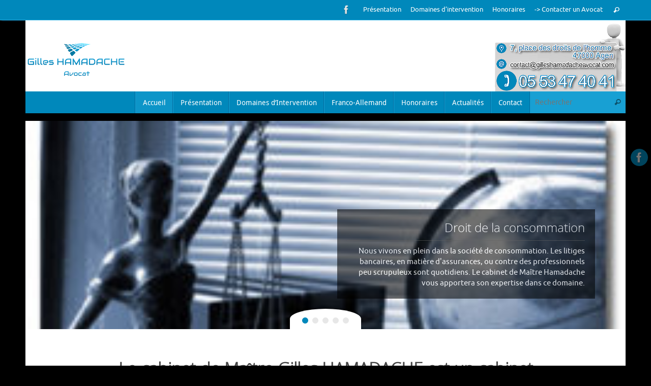

--- FILE ---
content_type: text/html; charset=UTF-8
request_url: https://gilleshamadacheavocat.com/
body_size: 18394
content:
<!DOCTYPE html>
<html lang="fr-FR" prefix="og: https://ogp.me/ns#">
<head>
<meta name="viewport" content="width=device-width, user-scalable=yes, initial-scale=1.0, minimum-scale=1.0, maximum-scale=3.0">
<meta http-equiv="Content-Type" content="text/html; charset=UTF-8" />
<link rel="profile" href="http://gmpg.org/xfn/11" />
<link rel="pingback" href="https://gilleshamadacheavocat.com/xmlrpc.php" />
<link rel="shortcut icon" href="https://gilleshamadacheavocat.com/wp-content/uploads/2019/01/favicon.png" /><link rel="apple-touch-icon" href="https://gilleshamadacheavocat.com/wp-content/uploads/2019/01/favicon.png" />
<!-- SEO par Rank Math - https://s.rankmath.com/home -->
<title>Maître Hamadache - Avocat inscrit au Barreau d&#039;Agen | Droit de la consommation, Responsabilité civile et assurances, Contentieux commercial</title>
<meta name="description" content="Gilles HAMADACHE - Avocat à Agen - Droit de la consommation, responsabilité civile et assurances, contentieux des affaires, droit du travail"/>
<meta name="robots" content="index, follow"/>
<link rel="canonical" href="https://gilleshamadacheavocat.com/" />
<link rel="next" href="https://gilleshamadacheavocat.com/page/2/" />
<meta property="og:locale" content="fr_FR" />
<meta property="og:type" content="website" />
<meta property="og:title" content="Gilles HAMADACHE - Avocat à Agen (47)" />
<meta property="og:description" content="Gilles HAMADACHE, votre Avocat à Agen - Droit de la consommation, droit du travail, droit des affaires, droit commercial, droit des contrats" />
<meta property="og:url" content="https://gilleshamadacheavocat.com/" />
<meta property="og:site_name" content="Maître Hamadache - Avocat inscrit au Barreau d&#039;Agen" />
<meta property="og:image" content="https://i0.wp.com/gilleshamadacheavocat.com/wp-content/uploads/2019/01/hammer-802301_1920.jpg" />
<meta property="og:image:secure_url" content="https://i0.wp.com/gilleshamadacheavocat.com/wp-content/uploads/2019/01/hammer-802301_1920.jpg" />
<meta property="og:image:width" content="1920" />
<meta property="og:image:height" content="1440" />
<meta property="og:image:alt" content="Avocat Agen" />
<meta property="og:image:type" content="image/jpeg" />
<meta name="twitter:card" content="summary_large_image" />
<meta name="twitter:title" content="Gilles HAMADACHE - Avocat à Agen (47)" />
<meta name="twitter:description" content="Gilles HAMADACHE, votre Avocat à Agen - Droit de la consommation, droit du travail, droit des affaires, droit commercial, droit des contrats" />
<meta name="twitter:image" content="https://i0.wp.com/gilleshamadacheavocat.com/wp-content/uploads/2019/01/hammer-802301_1920.jpg" />
<script type="application/ld+json" class="rank-math-schema">{"@context":"https://schema.org","@graph":[{"@type":"Place","@id":"https://gilleshamadacheavocat.com/#place","geo":{"@type":"GeoCoordinates","latitude":"44.202273","longitude":" 0.620693"},"hasMap":"https://www.google.com/maps/search/?api=1&amp;query=44.202273, 0.620693","address":{"@type":"PostalAddress","streetAddress":"50, Boulevard du Pr\u00e9sident Carnot","addressLocality":"Agen","addressRegion":"Occitanie","postalCode":"47000","addressCountry":"FRANCE"}},{"@type":"LegalService","@id":"https://gilleshamadacheavocat.com/#organization","name":"Gilles Hamadache - Avocat","url":"https://gilleshamadacheavocat.com","email":"contact@gilleshamadacheavocat.com","address":{"@type":"PostalAddress","streetAddress":"50, Boulevard du Pr\u00e9sident Carnot","addressLocality":"Agen","addressRegion":"Occitanie","postalCode":"47000","addressCountry":"FRANCE"},"logo":{"@type":"ImageObject","@id":"https://gilleshamadacheavocat.com/#logo","url":"https://gilleshamadacheavocat.com/wp-content/uploads/2013/07/Original_5124.png","contentUrl":"https://gilleshamadacheavocat.com/wp-content/uploads/2013/07/Original_5124.png","caption":"Gilles Hamadache - Avocat","inLanguage":"fr-FR","width":"204","height":"75"},"priceRange":"\u20ac","openingHours":["Monday,Tuesday,Wednesday,Thursday,Friday 09:00-18:00"],"location":{"@id":"https://gilleshamadacheavocat.com/#place"},"image":{"@id":"https://gilleshamadacheavocat.com/#logo"},"telephone":"+33625149434"},{"@type":"WebSite","@id":"https://gilleshamadacheavocat.com/#website","url":"https://gilleshamadacheavocat.com","name":"Gilles Hamadache - Avocat","publisher":{"@id":"https://gilleshamadacheavocat.com/#organization"},"inLanguage":"fr-FR","potentialAction":{"@type":"SearchAction","target":"https://gilleshamadacheavocat.com/?s={search_term_string}","query-input":"required name=search_term_string"}},{"@type":"CollectionPage","@id":"https://gilleshamadacheavocat.com/#webpage","url":"https://gilleshamadacheavocat.com/","name":"Ma\u00eetre Hamadache - Avocat inscrit au Barreau d&#039;Agen | Droit de la consommation, Responsabilit\u00e9 civile et assurances, Contentieux commercial","about":{"@id":"https://gilleshamadacheavocat.com/#organization"},"isPartOf":{"@id":"https://gilleshamadacheavocat.com/#website"},"inLanguage":"fr-FR"}]}</script>
<!-- /Extension Rank Math WordPress SEO -->
<link rel='dns-prefetch' href='//secure.gravatar.com' />
<link rel='dns-prefetch' href='//v0.wordpress.com' />
<link rel='dns-prefetch' href='//i0.wp.com' />
<link rel='dns-prefetch' href='//c0.wp.com' />
<link rel='dns-prefetch' href='//jetpack.wordpress.com' />
<link rel='dns-prefetch' href='//s0.wp.com' />
<link rel='dns-prefetch' href='//public-api.wordpress.com' />
<link rel='dns-prefetch' href='//0.gravatar.com' />
<link rel='dns-prefetch' href='//1.gravatar.com' />
<link rel='dns-prefetch' href='//2.gravatar.com' />
<link rel='dns-prefetch' href='//widgets.wp.com' />
<link rel="alternate" type="application/rss+xml" title="Maître Hamadache - Avocat inscrit au Barreau d&#039;Agen &raquo; Flux" href="https://gilleshamadacheavocat.com/feed/" />
<link rel="alternate" type="application/rss+xml" title="Maître Hamadache - Avocat inscrit au Barreau d&#039;Agen &raquo; Flux des commentaires" href="https://gilleshamadacheavocat.com/comments/feed/" />
<link rel='stylesheet' id='wp-block-library-css'  href='https://c0.wp.com/c/6.0.11/wp-includes/css/dist/block-library/style.min.css' type='text/css' media='all' />
<style id='wp-block-library-inline-css' type='text/css'>
.has-text-align-justify{text-align:justify;}
</style>
<link rel='stylesheet' id='mediaelement-css'  href='https://c0.wp.com/c/6.0.11/wp-includes/js/mediaelement/mediaelementplayer-legacy.min.css' type='text/css' media='all' />
<link rel='stylesheet' id='wp-mediaelement-css'  href='https://c0.wp.com/c/6.0.11/wp-includes/js/mediaelement/wp-mediaelement.min.css' type='text/css' media='all' />
<style id='global-styles-inline-css' type='text/css'>
body{--wp--preset--color--black: #000000;--wp--preset--color--cyan-bluish-gray: #abb8c3;--wp--preset--color--white: #ffffff;--wp--preset--color--pale-pink: #f78da7;--wp--preset--color--vivid-red: #cf2e2e;--wp--preset--color--luminous-vivid-orange: #ff6900;--wp--preset--color--luminous-vivid-amber: #fcb900;--wp--preset--color--light-green-cyan: #7bdcb5;--wp--preset--color--vivid-green-cyan: #00d084;--wp--preset--color--pale-cyan-blue: #8ed1fc;--wp--preset--color--vivid-cyan-blue: #0693e3;--wp--preset--color--vivid-purple: #9b51e0;--wp--preset--gradient--vivid-cyan-blue-to-vivid-purple: linear-gradient(135deg,rgba(6,147,227,1) 0%,rgb(155,81,224) 100%);--wp--preset--gradient--light-green-cyan-to-vivid-green-cyan: linear-gradient(135deg,rgb(122,220,180) 0%,rgb(0,208,130) 100%);--wp--preset--gradient--luminous-vivid-amber-to-luminous-vivid-orange: linear-gradient(135deg,rgba(252,185,0,1) 0%,rgba(255,105,0,1) 100%);--wp--preset--gradient--luminous-vivid-orange-to-vivid-red: linear-gradient(135deg,rgba(255,105,0,1) 0%,rgb(207,46,46) 100%);--wp--preset--gradient--very-light-gray-to-cyan-bluish-gray: linear-gradient(135deg,rgb(238,238,238) 0%,rgb(169,184,195) 100%);--wp--preset--gradient--cool-to-warm-spectrum: linear-gradient(135deg,rgb(74,234,220) 0%,rgb(151,120,209) 20%,rgb(207,42,186) 40%,rgb(238,44,130) 60%,rgb(251,105,98) 80%,rgb(254,248,76) 100%);--wp--preset--gradient--blush-light-purple: linear-gradient(135deg,rgb(255,206,236) 0%,rgb(152,150,240) 100%);--wp--preset--gradient--blush-bordeaux: linear-gradient(135deg,rgb(254,205,165) 0%,rgb(254,45,45) 50%,rgb(107,0,62) 100%);--wp--preset--gradient--luminous-dusk: linear-gradient(135deg,rgb(255,203,112) 0%,rgb(199,81,192) 50%,rgb(65,88,208) 100%);--wp--preset--gradient--pale-ocean: linear-gradient(135deg,rgb(255,245,203) 0%,rgb(182,227,212) 50%,rgb(51,167,181) 100%);--wp--preset--gradient--electric-grass: linear-gradient(135deg,rgb(202,248,128) 0%,rgb(113,206,126) 100%);--wp--preset--gradient--midnight: linear-gradient(135deg,rgb(2,3,129) 0%,rgb(40,116,252) 100%);--wp--preset--duotone--dark-grayscale: url('#wp-duotone-dark-grayscale');--wp--preset--duotone--grayscale: url('#wp-duotone-grayscale');--wp--preset--duotone--purple-yellow: url('#wp-duotone-purple-yellow');--wp--preset--duotone--blue-red: url('#wp-duotone-blue-red');--wp--preset--duotone--midnight: url('#wp-duotone-midnight');--wp--preset--duotone--magenta-yellow: url('#wp-duotone-magenta-yellow');--wp--preset--duotone--purple-green: url('#wp-duotone-purple-green');--wp--preset--duotone--blue-orange: url('#wp-duotone-blue-orange');--wp--preset--font-size--small: 13px;--wp--preset--font-size--medium: 20px;--wp--preset--font-size--large: 36px;--wp--preset--font-size--x-large: 42px;}.has-black-color{color: var(--wp--preset--color--black) !important;}.has-cyan-bluish-gray-color{color: var(--wp--preset--color--cyan-bluish-gray) !important;}.has-white-color{color: var(--wp--preset--color--white) !important;}.has-pale-pink-color{color: var(--wp--preset--color--pale-pink) !important;}.has-vivid-red-color{color: var(--wp--preset--color--vivid-red) !important;}.has-luminous-vivid-orange-color{color: var(--wp--preset--color--luminous-vivid-orange) !important;}.has-luminous-vivid-amber-color{color: var(--wp--preset--color--luminous-vivid-amber) !important;}.has-light-green-cyan-color{color: var(--wp--preset--color--light-green-cyan) !important;}.has-vivid-green-cyan-color{color: var(--wp--preset--color--vivid-green-cyan) !important;}.has-pale-cyan-blue-color{color: var(--wp--preset--color--pale-cyan-blue) !important;}.has-vivid-cyan-blue-color{color: var(--wp--preset--color--vivid-cyan-blue) !important;}.has-vivid-purple-color{color: var(--wp--preset--color--vivid-purple) !important;}.has-black-background-color{background-color: var(--wp--preset--color--black) !important;}.has-cyan-bluish-gray-background-color{background-color: var(--wp--preset--color--cyan-bluish-gray) !important;}.has-white-background-color{background-color: var(--wp--preset--color--white) !important;}.has-pale-pink-background-color{background-color: var(--wp--preset--color--pale-pink) !important;}.has-vivid-red-background-color{background-color: var(--wp--preset--color--vivid-red) !important;}.has-luminous-vivid-orange-background-color{background-color: var(--wp--preset--color--luminous-vivid-orange) !important;}.has-luminous-vivid-amber-background-color{background-color: var(--wp--preset--color--luminous-vivid-amber) !important;}.has-light-green-cyan-background-color{background-color: var(--wp--preset--color--light-green-cyan) !important;}.has-vivid-green-cyan-background-color{background-color: var(--wp--preset--color--vivid-green-cyan) !important;}.has-pale-cyan-blue-background-color{background-color: var(--wp--preset--color--pale-cyan-blue) !important;}.has-vivid-cyan-blue-background-color{background-color: var(--wp--preset--color--vivid-cyan-blue) !important;}.has-vivid-purple-background-color{background-color: var(--wp--preset--color--vivid-purple) !important;}.has-black-border-color{border-color: var(--wp--preset--color--black) !important;}.has-cyan-bluish-gray-border-color{border-color: var(--wp--preset--color--cyan-bluish-gray) !important;}.has-white-border-color{border-color: var(--wp--preset--color--white) !important;}.has-pale-pink-border-color{border-color: var(--wp--preset--color--pale-pink) !important;}.has-vivid-red-border-color{border-color: var(--wp--preset--color--vivid-red) !important;}.has-luminous-vivid-orange-border-color{border-color: var(--wp--preset--color--luminous-vivid-orange) !important;}.has-luminous-vivid-amber-border-color{border-color: var(--wp--preset--color--luminous-vivid-amber) !important;}.has-light-green-cyan-border-color{border-color: var(--wp--preset--color--light-green-cyan) !important;}.has-vivid-green-cyan-border-color{border-color: var(--wp--preset--color--vivid-green-cyan) !important;}.has-pale-cyan-blue-border-color{border-color: var(--wp--preset--color--pale-cyan-blue) !important;}.has-vivid-cyan-blue-border-color{border-color: var(--wp--preset--color--vivid-cyan-blue) !important;}.has-vivid-purple-border-color{border-color: var(--wp--preset--color--vivid-purple) !important;}.has-vivid-cyan-blue-to-vivid-purple-gradient-background{background: var(--wp--preset--gradient--vivid-cyan-blue-to-vivid-purple) !important;}.has-light-green-cyan-to-vivid-green-cyan-gradient-background{background: var(--wp--preset--gradient--light-green-cyan-to-vivid-green-cyan) !important;}.has-luminous-vivid-amber-to-luminous-vivid-orange-gradient-background{background: var(--wp--preset--gradient--luminous-vivid-amber-to-luminous-vivid-orange) !important;}.has-luminous-vivid-orange-to-vivid-red-gradient-background{background: var(--wp--preset--gradient--luminous-vivid-orange-to-vivid-red) !important;}.has-very-light-gray-to-cyan-bluish-gray-gradient-background{background: var(--wp--preset--gradient--very-light-gray-to-cyan-bluish-gray) !important;}.has-cool-to-warm-spectrum-gradient-background{background: var(--wp--preset--gradient--cool-to-warm-spectrum) !important;}.has-blush-light-purple-gradient-background{background: var(--wp--preset--gradient--blush-light-purple) !important;}.has-blush-bordeaux-gradient-background{background: var(--wp--preset--gradient--blush-bordeaux) !important;}.has-luminous-dusk-gradient-background{background: var(--wp--preset--gradient--luminous-dusk) !important;}.has-pale-ocean-gradient-background{background: var(--wp--preset--gradient--pale-ocean) !important;}.has-electric-grass-gradient-background{background: var(--wp--preset--gradient--electric-grass) !important;}.has-midnight-gradient-background{background: var(--wp--preset--gradient--midnight) !important;}.has-small-font-size{font-size: var(--wp--preset--font-size--small) !important;}.has-medium-font-size{font-size: var(--wp--preset--font-size--medium) !important;}.has-large-font-size{font-size: var(--wp--preset--font-size--large) !important;}.has-x-large-font-size{font-size: var(--wp--preset--font-size--x-large) !important;}
</style>
<!-- <link rel='stylesheet' id='contact-form-7-css'  href='https://gilleshamadacheavocat.com/wp-content/plugins/contact-form-7/includes/css/styles.css?ver=5.7.7' type='text/css' media='all' /> -->
<!-- <link rel='stylesheet' id='ppress-frontend-css'  href='https://gilleshamadacheavocat.com/wp-content/plugins/wp-user-avatar/assets/css/frontend.min.css?ver=4.14.0' type='text/css' media='all' /> -->
<!-- <link rel='stylesheet' id='ppress-flatpickr-css'  href='https://gilleshamadacheavocat.com/wp-content/plugins/wp-user-avatar/assets/flatpickr/flatpickr.min.css?ver=4.14.0' type='text/css' media='all' /> -->
<!-- <link rel='stylesheet' id='ppress-select2-css'  href='https://gilleshamadacheavocat.com/wp-content/plugins/wp-user-avatar/assets/select2/select2.min.css?ver=6.0.11' type='text/css' media='all' /> -->
<!-- <link rel='stylesheet' id='tempera-fonts-css'  href='https://gilleshamadacheavocat.com/wp-content/themes/tempera/fonts/fontfaces.css?ver=1.7.2' type='text/css' media='all' /> -->
<!-- <link rel='stylesheet' id='tempera-style-css'  href='https://gilleshamadacheavocat.com/wp-content/themes/tempera/style.css?ver=1.7.2' type='text/css' media='all' /> -->
<link rel="stylesheet" type="text/css" href="//gilleshamadacheavocat.com/wp-content/cache/wpfc-minified/1zf2ztuv/4oz4y.css" media="all"/>
<link rel='stylesheet' id='jetpack_css-css'  href='https://c0.wp.com/p/jetpack/12.0.2/css/jetpack.css' type='text/css' media='all' />
<script type='text/javascript' src='https://c0.wp.com/c/6.0.11/wp-includes/js/jquery/jquery.min.js' id='jquery-core-js'></script>
<script type='text/javascript' src='https://c0.wp.com/c/6.0.11/wp-includes/js/jquery/jquery-migrate.min.js' id='jquery-migrate-js'></script>
<script src='//gilleshamadacheavocat.com/wp-content/cache/wpfc-minified/q528oeo/4oz4y.js' type="text/javascript"></script>
<!-- <script type='text/javascript' src='https://gilleshamadacheavocat.com/wp-content/plugins/wp-user-avatar/assets/flatpickr/flatpickr.min.js?ver=4.14.0' id='ppress-flatpickr-js'></script> -->
<!-- <script type='text/javascript' src='https://gilleshamadacheavocat.com/wp-content/plugins/wp-user-avatar/assets/select2/select2.min.js?ver=4.14.0' id='ppress-select2-js'></script> -->
<link rel="https://api.w.org/" href="https://gilleshamadacheavocat.com/wp-json/" /><link rel="EditURI" type="application/rsd+xml" title="RSD" href="https://gilleshamadacheavocat.com/xmlrpc.php?rsd" />
<link rel="wlwmanifest" type="application/wlwmanifest+xml" href="https://gilleshamadacheavocat.com/wp-includes/wlwmanifest.xml" /> 
<meta name="generator" content="WordPress 6.0.11" />
<link rel='shortlink' href='https://wp.me/aBace' />
<style>img#wpstats{display:none}</style>
<style type="text/css">
/* If html does not have either class, do not show lazy loaded images. */
html:not( .jetpack-lazy-images-js-enabled ):not( .js ) .jetpack-lazy-image {
display: none;
}
</style>
<script>
document.documentElement.classList.add(
'jetpack-lazy-images-js-enabled'
);
</script>
<style type="text/css"> #header, #main, #topbar-inner { max-width: 1180px; } #container.one-column { } #container.two-columns-right #secondary { width:280px; float:right; } #container.two-columns-right #content { width:calc(100% - 320px); float:left; } #container.two-columns-left #primary { width:280px; float:left; } #container.two-columns-left #content { width:calc(100% - 320px); float:right; } #container.three-columns-right .sidey { width:140px; float:left; } #container.three-columns-right #primary { margin-left:20px; margin-right:20px; } #container.three-columns-right #content { width: calc(100% - 320px); float:left;} #container.three-columns-left .sidey { width:140px; float:left; } #container.three-columns-left #secondary {margin-left:20px; margin-right:20px; } #container.three-columns-left #content { width: calc(100% - 320px); float:right; } #container.three-columns-sided .sidey { width:140px; float:left; } #container.three-columns-sided #secondary { float:right; } #container.three-columns-sided #content { width: calc(100% - 360px); float:right; margin: 0 180px 0 -1180px; } body { font-family: Ubuntu; } #content h1.entry-title a, #content h2.entry-title a, #content h1.entry-title , #content h2.entry-title { font-family: "Yanone Kaffeesatz Regular"; } .widget-title, .widget-title a { font-family: "Open Sans Light"; } .entry-content h1, .entry-content h2, .entry-content h3, .entry-content h4, .entry-content h5, .entry-content h6, #comments #reply-title, .nivo-caption h2, #front-text1 h2, #front-text2 h2, .column-header-image, .column-header-noimage { font-family: "Open Sans Light"; } #site-title span a { font-family: "Yanone Kaffeesatz Regular"; } #access ul li a, #access ul li a span { font-family: "Droid Sans"; } body { color: #171717; background-color: #000000 } a { color: #0088BB; } a:hover,.entry-meta span a:hover, .comments-link a:hover { color: #D6341D; } #header { background-color: #FFFFFF; } #site-title span a { color:#0088BB; } #site-description { color:#999999; } .socials a { background-color: #0088BB; } .socials .socials-hover { background-color: #D6341D; } /* Main menu top level */ #access a, #nav-toggle span, li.menu-main-search .searchform input[type="search"] { color: #FFFFFF; } li.menu-main-search .searchform input[type="search"] { background-color: #18a0d3; border-left-color: #006a9d; } #access, #nav-toggle {background-color: #0088BB; } #access > .menu > ul > li > a > span { border-color: #006a9d; -webkit-box-shadow: 1px 0 0 #18a0d3; box-shadow: 1px 0 0 #18a0d3; } /*.rtl #access > .menu > ul > li > a > span { -webkit-box-shadow: -1px 0 0 #18a0d3; box-shadow: -1px 0 0 #18a0d3; } */ #access a:hover {background-color: #0d95c8; } #access ul li.current_page_item > a, #access ul li.current-menu-item > a, #access ul li.current_page_ancestor > a, #access ul li.current-menu-ancestor > a { background-color: #0d95c8; } /* Main menu Submenus */ #access > .menu > ul > li > ul:before {border-bottom-color:#0077AA;} #access ul ul ul li:first-child:before { border-right-color:#0077AA;} #access ul ul li { background-color:#0077AA; border-top-color:#0e85b8; border-bottom-color:#006c9f} #access ul ul li a{color:#FFFFCC} #access ul ul li a:hover{background:#0e85b8} #access ul ul li.current_page_item > a, #access ul ul li.current-menu-item > a, #access ul ul li.current_page_ancestor > a, #access ul ul li.current-menu-ancestor > a { background-color:#0e85b8; } #topbar { background-color: #0088BB;border-bottom-color:#28b0e3; box-shadow:3px 0 3px #006093; } .topmenu ul li a, .topmenu .searchsubmit { color: #FFFFFF; } .topmenu ul li a:hover, .topmenu .searchform input[type="search"] { color: #171717; border-bottom-color: rgba( 0,136,187, 0.5); } #main { background-color: #FFFFFF; } #author-info, #entry-author-info, #content .page-title { border-color: #0088BB; background: #F7F7F7; } #entry-author-info #author-avatar, #author-info #author-avatar { border-color: #EEEEEE; } .sidey .widget-container { color: #333333; background-color: ; } .sidey .widget-title { color: #EEEEEE; background-color: #444444;border-color:#1c1c1c;} .sidey .widget-container a {color:;} .sidey .widget-container a:hover {color:;} .entry-content h1, .entry-content h2, .entry-content h3, .entry-content h4, .entry-content h5, .entry-content h6 { color: #444444; } .sticky .entry-header {border-color:#0088BB } .entry-title, .entry-title a { color: #444444; } .entry-title a:hover { color: #000000; } #content span.entry-format { color: #FFFFFF; background-color: #0088BB; } #footer { color: #AAAAAA; background-color: ; } #footer2 { color: #AAAAAA; background-color: #F7F7F7; } #footer a { color: ; } #footer a:hover { color: ; } #footer2 a, .footermenu ul li:after { color: ; } #footer2 a:hover { color: ; } #footer .widget-container { color: #333333; background-color: ; } #footer .widget-title { color: #EEEEEE; background-color: #444444;border-color:#1c1c1c } a.continue-reading-link, #cryout_ajax_more_trigger { color:#FFFFFF; background:#0088BB; border-bottom-color:#0088BB; } a.continue-reading-link:hover { border-bottom-color:#D6341D; } a.continue-reading-link i.crycon-right-dir {color:#0088BB} a.continue-reading-link:hover i.crycon-right-dir {color:#D6341D} .page-link a, .page-link > span > em {border-color:#CCCCCC} .columnmore a {background:#0088BB;color:#F7F7F7} .columnmore a:hover {background:#D6341D;} .button, #respond .form-submit input#submit, input[type="submit"], input[type="reset"] { background-color: #0088BB; } .button:hover, #respond .form-submit input#submit:hover { background-color: #D6341D; } .entry-content tr th, .entry-content thead th { color: #444444; } .entry-content table, .entry-content fieldset, .entry-content tr td, .entry-content tr th, .entry-content thead th { border-color: #CCCCCC; } .entry-content tr.even td { background-color: #F7F7F7 !important; } hr { border-color: #CCCCCC; } input[type="text"], input[type="password"], input[type="email"], textarea, select, input[type="color"],input[type="date"],input[type="datetime"],input[type="datetime-local"],input[type="month"],input[type="number"],input[type="range"], input[type="search"],input[type="tel"],input[type="time"],input[type="url"],input[type="week"] { background-color: #F7F7F7; border-color: #CCCCCC #EEEEEE #EEEEEE #CCCCCC; color: #171717; } input[type="submit"], input[type="reset"] { color: #FFFFFF; background-color: #0088BB; } input[type="text"]:hover, input[type="password"]:hover, input[type="email"]:hover, textarea:hover, input[type="color"]:hover, input[type="date"]:hover, input[type="datetime"]:hover, input[type="datetime-local"]:hover, input[type="month"]:hover, input[type="number"]:hover, input[type="range"]:hover, input[type="search"]:hover, input[type="tel"]:hover, input[type="time"]:hover, input[type="url"]:hover, input[type="week"]:hover { background-color: rgba(247,247,247,0.4); } .entry-content pre { border-color: #CCCCCC; border-bottom-color:#0088BB;} .entry-content code { background-color:#F7F7F7;} .entry-content blockquote { border-color: #EEEEEE; } abbr, acronym { border-color: #171717; } .comment-meta a { color: #171717; } #respond .form-allowed-tags { color: #999999; } .entry-meta .crycon-metas:before {color:#CCCCCC;} .entry-meta span a, .comments-link a, .entry-meta {color:#999999;} .entry-meta span a:hover, .comments-link a:hover {color:#666666;} .nav-next a:hover {} .nav-previous a:hover { } .pagination { border-color:#ededed;} .pagination span, .pagination a { background:#F7F7F7; border-left-color:#dddddd; border-right-color:#ffffff; } .pagination a:hover { background: #ffffff; } #searchform input[type="text"] {color:#999999;} .caption-accented .wp-caption { background-color:rgba(0,136,187,0.8); color:#FFFFFF} .tempera-image-one .entry-content img[class*='align'], .tempera-image-one .entry-summary img[class*='align'], .tempera-image-two .entry-content img[class*='align'], .tempera-image-two .entry-summary img[class*='align'], .tempera-image-one .entry-content [class*='wp-block'][class*='align'] img, .tempera-image-one .entry-summary [class*='wp-block'][class*='align'] img, .tempera-image-two .entry-content [class*='wp-block'][class*='align'] img, .tempera-image-two .entry-summary [class*='wp-block'][class*='align'] img { border-color:#0088BB;} html { font-size:15px; line-height:1.7; } .entry-content, .entry-summary, #frontpage blockquote { text-align:Default; } .entry-content, .entry-summary, .widget-area { word-spacing:Default; letter-spacing:; } #content h1.entry-title, #content h2.entry-title { font-size:34px ;} .widget-title, .widget-title a { font-size:18px ;} h1 { font-size: 2.526em; } h2 { font-size: 2.202em; } h3 { font-size: 1.878em; } h4 { font-size: 1.554em; } h5 { font-size: 1.23em; } h6 { font-size: 0.906em; } #site-title { font-size:38px ;} #access ul li a, li.menu-main-search .searchform input[type="search"] { font-size:14px ;} .nocomments, .nocomments2 {display:none;} #header-container > div { margin:40px 0 0 0px;} .entry-content p, .entry-content ul, .entry-content ol, .entry-content dd, .entry-content pre, .entry-content hr, .commentlist p { margin-bottom: 1.0em; } header.entry-header > .entry-meta { display: none; } #access > .menu > ul > li > a > span { border-left:1px solid #18a0d3; -moz-box-shadow: -1px 0 0 #006a9d; -webkit-box-shadow: -1px 0 0 #006a9d; box-shadow: -1px 0 0 #006a9d; border-right: 0; } #toTop {background:#FFFFFF;margin-left:1330px;} #toTop:hover .crycon-back2top:before {color:#D6341D;} #main {margin-top:15px; } #forbottom {margin-left: 40px; margin-right: 40px;} #header-widget-area { width: 33%; } #branding { height:140px; } </style> 
<style type="text/css"> .slider-wrapper { max-width: 1180px ; max-height: 410px ; } .slider-shadow { /* width: 1180px ; */ } #slider{ max-width: 1180px ; max-height: 410px ; } .theme-default .nivo-controlNav {top:-40px;} #front-text1 h2, #front-text2 h2 { color: #444444; } #front-columns > div, #front-columns > li { width: 30%; } #front-columns > div.column3, #front-columns > li:nth-child(n+3) { margin-right: 0; } .rtl #front-columns > div.column3, .rtl #front-columns > li:nth-child(n+3) { margin-left: 0; } .column-image { max-width:327px;margin:0 auto;} .column-image img { max-width:327px; max-height:201px;} .nivo-caption { background-color: rgba(0,0,0,0.7); } .nivo-caption, .nivo-caption a { color: #ffffff; } .theme-default .nivo-controlNav, .theme-default .nivo-directionNav a { background-color:#ffffff; } .slider-bullets .nivo-controlNav a { background-color: #e7e7e7; } .slider-bullets .nivo-controlNav a:hover { background-color: #d3d3d3; } .slider-bullets .nivo-controlNav a.active {background-color: #0088BB; } .slider-numbers .nivo-controlNav a { color:#ffffff;background-color:#000000;} .slider-numbers .nivo-controlNav a:hover { color: #0088BB; } .slider-numbers .nivo-controlNav a.active { color:#0088BB;} </style>
<style type="text/css">/* Tempera Custom CSS */</style>
<!-- <link rel='stylesheet' id='tempera-style-mobile'  href='https://gilleshamadacheavocat.com/wp-content/themes/tempera/styles/style-mobile.css?ver=1.7.2' type='text/css' media='all' /> -->
<link rel="stylesheet" type="text/css" href="//gilleshamadacheavocat.com/wp-content/cache/wpfc-minified/1px70xfj/4oz4y.css" media="all"/>	<!--[if lt IE 9]>
<script>
document.createElement('header');
document.createElement('nav');
document.createElement('section');
document.createElement('article');
document.createElement('aside');
document.createElement('footer');
</script>
<![endif]-->
</head>
<body class="home blog tempera-image-none caption-dark magazine-layout presentation-page coldisplay0 tempera-menu-right">
<svg xmlns="http://www.w3.org/2000/svg" viewBox="0 0 0 0" width="0" height="0" focusable="false" role="none" style="visibility: hidden; position: absolute; left: -9999px; overflow: hidden;" ><defs><filter id="wp-duotone-dark-grayscale"><feColorMatrix color-interpolation-filters="sRGB" type="matrix" values=" .299 .587 .114 0 0 .299 .587 .114 0 0 .299 .587 .114 0 0 .299 .587 .114 0 0 " /><feComponentTransfer color-interpolation-filters="sRGB" ><feFuncR type="table" tableValues="0 0.49803921568627" /><feFuncG type="table" tableValues="0 0.49803921568627" /><feFuncB type="table" tableValues="0 0.49803921568627" /><feFuncA type="table" tableValues="1 1" /></feComponentTransfer><feComposite in2="SourceGraphic" operator="in" /></filter></defs></svg><svg xmlns="http://www.w3.org/2000/svg" viewBox="0 0 0 0" width="0" height="0" focusable="false" role="none" style="visibility: hidden; position: absolute; left: -9999px; overflow: hidden;" ><defs><filter id="wp-duotone-grayscale"><feColorMatrix color-interpolation-filters="sRGB" type="matrix" values=" .299 .587 .114 0 0 .299 .587 .114 0 0 .299 .587 .114 0 0 .299 .587 .114 0 0 " /><feComponentTransfer color-interpolation-filters="sRGB" ><feFuncR type="table" tableValues="0 1" /><feFuncG type="table" tableValues="0 1" /><feFuncB type="table" tableValues="0 1" /><feFuncA type="table" tableValues="1 1" /></feComponentTransfer><feComposite in2="SourceGraphic" operator="in" /></filter></defs></svg><svg xmlns="http://www.w3.org/2000/svg" viewBox="0 0 0 0" width="0" height="0" focusable="false" role="none" style="visibility: hidden; position: absolute; left: -9999px; overflow: hidden;" ><defs><filter id="wp-duotone-purple-yellow"><feColorMatrix color-interpolation-filters="sRGB" type="matrix" values=" .299 .587 .114 0 0 .299 .587 .114 0 0 .299 .587 .114 0 0 .299 .587 .114 0 0 " /><feComponentTransfer color-interpolation-filters="sRGB" ><feFuncR type="table" tableValues="0.54901960784314 0.98823529411765" /><feFuncG type="table" tableValues="0 1" /><feFuncB type="table" tableValues="0.71764705882353 0.25490196078431" /><feFuncA type="table" tableValues="1 1" /></feComponentTransfer><feComposite in2="SourceGraphic" operator="in" /></filter></defs></svg><svg xmlns="http://www.w3.org/2000/svg" viewBox="0 0 0 0" width="0" height="0" focusable="false" role="none" style="visibility: hidden; position: absolute; left: -9999px; overflow: hidden;" ><defs><filter id="wp-duotone-blue-red"><feColorMatrix color-interpolation-filters="sRGB" type="matrix" values=" .299 .587 .114 0 0 .299 .587 .114 0 0 .299 .587 .114 0 0 .299 .587 .114 0 0 " /><feComponentTransfer color-interpolation-filters="sRGB" ><feFuncR type="table" tableValues="0 1" /><feFuncG type="table" tableValues="0 0.27843137254902" /><feFuncB type="table" tableValues="0.5921568627451 0.27843137254902" /><feFuncA type="table" tableValues="1 1" /></feComponentTransfer><feComposite in2="SourceGraphic" operator="in" /></filter></defs></svg><svg xmlns="http://www.w3.org/2000/svg" viewBox="0 0 0 0" width="0" height="0" focusable="false" role="none" style="visibility: hidden; position: absolute; left: -9999px; overflow: hidden;" ><defs><filter id="wp-duotone-midnight"><feColorMatrix color-interpolation-filters="sRGB" type="matrix" values=" .299 .587 .114 0 0 .299 .587 .114 0 0 .299 .587 .114 0 0 .299 .587 .114 0 0 " /><feComponentTransfer color-interpolation-filters="sRGB" ><feFuncR type="table" tableValues="0 0" /><feFuncG type="table" tableValues="0 0.64705882352941" /><feFuncB type="table" tableValues="0 1" /><feFuncA type="table" tableValues="1 1" /></feComponentTransfer><feComposite in2="SourceGraphic" operator="in" /></filter></defs></svg><svg xmlns="http://www.w3.org/2000/svg" viewBox="0 0 0 0" width="0" height="0" focusable="false" role="none" style="visibility: hidden; position: absolute; left: -9999px; overflow: hidden;" ><defs><filter id="wp-duotone-magenta-yellow"><feColorMatrix color-interpolation-filters="sRGB" type="matrix" values=" .299 .587 .114 0 0 .299 .587 .114 0 0 .299 .587 .114 0 0 .299 .587 .114 0 0 " /><feComponentTransfer color-interpolation-filters="sRGB" ><feFuncR type="table" tableValues="0.78039215686275 1" /><feFuncG type="table" tableValues="0 0.94901960784314" /><feFuncB type="table" tableValues="0.35294117647059 0.47058823529412" /><feFuncA type="table" tableValues="1 1" /></feComponentTransfer><feComposite in2="SourceGraphic" operator="in" /></filter></defs></svg><svg xmlns="http://www.w3.org/2000/svg" viewBox="0 0 0 0" width="0" height="0" focusable="false" role="none" style="visibility: hidden; position: absolute; left: -9999px; overflow: hidden;" ><defs><filter id="wp-duotone-purple-green"><feColorMatrix color-interpolation-filters="sRGB" type="matrix" values=" .299 .587 .114 0 0 .299 .587 .114 0 0 .299 .587 .114 0 0 .299 .587 .114 0 0 " /><feComponentTransfer color-interpolation-filters="sRGB" ><feFuncR type="table" tableValues="0.65098039215686 0.40392156862745" /><feFuncG type="table" tableValues="0 1" /><feFuncB type="table" tableValues="0.44705882352941 0.4" /><feFuncA type="table" tableValues="1 1" /></feComponentTransfer><feComposite in2="SourceGraphic" operator="in" /></filter></defs></svg><svg xmlns="http://www.w3.org/2000/svg" viewBox="0 0 0 0" width="0" height="0" focusable="false" role="none" style="visibility: hidden; position: absolute; left: -9999px; overflow: hidden;" ><defs><filter id="wp-duotone-blue-orange"><feColorMatrix color-interpolation-filters="sRGB" type="matrix" values=" .299 .587 .114 0 0 .299 .587 .114 0 0 .299 .587 .114 0 0 .299 .587 .114 0 0 " /><feComponentTransfer color-interpolation-filters="sRGB" ><feFuncR type="table" tableValues="0.098039215686275 1" /><feFuncG type="table" tableValues="0 0.66274509803922" /><feFuncB type="table" tableValues="0.84705882352941 0.41960784313725" /><feFuncA type="table" tableValues="1 1" /></feComponentTransfer><feComposite in2="SourceGraphic" operator="in" /></filter></defs></svg>
<div id="wrapper" class="hfeed">
<div id="topbar" ><div id="topbar-inner"> <nav class="topmenu"><ul id="menu-menu-haut-de-page" class="menu"><li id="menu-item-87" class="menu-item menu-item-type-post_type menu-item-object-page menu-item-87"><a title="A propos Avocat Agen" href="https://gilleshamadacheavocat.com/presentation/">Présentation</a></li>
<li id="menu-item-88" class="menu-item menu-item-type-post_type menu-item-object-page menu-item-88"><a href="https://gilleshamadacheavocat.com/domaines-dintervention/">Domaines d&rsquo;intervention</a></li>
<li id="menu-item-83" class="menu-item menu-item-type-post_type menu-item-object-page menu-item-83"><a title="Honoraires Avocat Agen" href="https://gilleshamadacheavocat.com/honoraires/">Honoraires</a></li>
<li id="menu-item-84" class="menu-item menu-item-type-post_type menu-item-object-page menu-item-84"><a title="Contact Avocat Agen" href="https://gilleshamadacheavocat.com/contact/">-> Contacter un Avocat</a></li>
<li class='menu-header-search'> <i class='search-icon'></i> 
<form role="search" method="get" class="searchform" action="https://gilleshamadacheavocat.com/">
<label>
<span class="screen-reader-text">Recherche pour :</span>
<input type="search" class="s" placeholder="Rechercher" value="" name="s" />
</label>
<button type="submit" class="searchsubmit"><span class="screen-reader-text">Rechercher</span><i class="crycon-search"></i></button>
</form>
</li></ul></nav><div class="socials" id="sheader">
<a  target="_blank"  href="https://www.facebook.com/hamadache.gilles"
class="socialicons social-Facebook" title="Facebook">
<img alt="Facebook" src="https://gilleshamadacheavocat.com/wp-content/themes/tempera/images/socials/Facebook.png" />
</a></div> </div></div>
<div class="socials" id="srights">
<a  target="_blank"  href="https://www.facebook.com/hamadache.gilles"
class="socialicons social-Facebook" title="Facebook">
<img alt="Facebook" src="https://gilleshamadacheavocat.com/wp-content/themes/tempera/images/socials/Facebook.png" />
</a></div>
<div id="header-full">
<header id="header">
<div id="masthead">
<div id="branding" role="banner" >
<div id="header-container">
<div><a id="logo" href="https://gilleshamadacheavocat.com/" ><img title="Maître Hamadache &#8211; Avocat inscrit au Barreau d&#039;Agen" alt="Maître Hamadache &#8211; Avocat inscrit au Barreau d&#039;Agen" src="https://gilleshamadacheavocat.com/wp-content/uploads/2013/07/Original_5124.png" /></a></div></div>						<div id="header-widget-area">
<ul class="yoyo">
<li id="custom_html-2" class="widget_text widget-container widget_custom_html"><div class="textwidget custom-html-widget"><a href="https://gilleshamadacheavocat.com/contact/" title="Avocat Agen 47"><img src="https://i0.wp.com/gilleshamadacheavocat.com/wp-content/uploads/2020/09/adresse-avocat-47000-agen-1.png?w=900&#038;ssl=1" alt="Contacter un avocat sur Agen" align="right" data-recalc-dims="1" data-lazy-src="https://i0.wp.com/gilleshamadacheavocat.com/wp-content/uploads/2020/09/adresse-avocat-47000-agen-1.png?w=900&amp;is-pending-load=1#038;ssl=1" srcset="[data-uri]" class=" jetpack-lazy-image"><noscript><img data-lazy-fallback="1" src="https://i0.wp.com/gilleshamadacheavocat.com/wp-content/uploads/2020/09/adresse-avocat-47000-agen-1.png?w=900&#038;ssl=1" alt="Contacter un avocat sur Agen" align="right" data-recalc-dims="1" /></noscript></a></div></li>			</ul>
</div>
<div style="clear:both;"></div>
</div><!-- #branding -->
<a id="nav-toggle"><span>&nbsp;</span></a>
<nav id="access" role="navigation">
<div class="skip-link screen-reader-text"><a href="#content" title="Passer au contenu">
Passer au contenu	</a></div>
<div class="menu"><ul id="prime_nav" class="menu"><li id="menu-item-488" class="menu-item menu-item-type-custom menu-item-object-custom current-menu-item current_page_item menu-item-home menu-item-488"><a title="Maître Hamadache, Avocat Barreau d&rsquo;Agen" href="https://gilleshamadacheavocat.com" aria-current="page"><span>Accueil</span></a></li>
<li id="menu-item-93" class="menu-item menu-item-type-post_type menu-item-object-page menu-item-93"><a title="Présentation Maître Hamadache, Avocat à Agen" href="https://gilleshamadacheavocat.com/presentation/"><span>Présentation</span></a></li>
<li id="menu-item-94" class="menu-item menu-item-type-post_type menu-item-object-page menu-item-94"><a title="Droit du travail, Droit des affaires, responsabilité civile, assurances." href="https://gilleshamadacheavocat.com/domaines-dintervention/"><span>Domaines d&rsquo;Intervention</span></a></li>
<li id="menu-item-92" class="menu-item menu-item-type-post_type menu-item-object-page menu-item-92"><a title="Avocat / Rechtsanwalt à Agen" href="https://gilleshamadacheavocat.com/audit-social/"><span>Franco-Allemand</span></a></li>
<li id="menu-item-89" class="menu-item menu-item-type-post_type menu-item-object-page menu-item-89"><a title="Honoraires Avocat Agen" href="https://gilleshamadacheavocat.com/honoraires/"><span>Honoraires</span></a></li>
<li id="menu-item-507" class="menu-item menu-item-type-taxonomy menu-item-object-category menu-item-507"><a title="L&rsquo;Actualité des Avocats à Agen" href="https://gilleshamadacheavocat.com/./actualites-du-droit/"><span>Actualités</span></a></li>
<li id="menu-item-90" class="menu-item menu-item-type-post_type menu-item-object-page menu-item-90"><a title="Contacter un avocat généraliste à Agen" href="https://gilleshamadacheavocat.com/contact/"><span>Contact</span></a></li>
<li class='menu-main-search'> 
<form role="search" method="get" class="searchform" action="https://gilleshamadacheavocat.com/">
<label>
<span class="screen-reader-text">Recherche pour :</span>
<input type="search" class="s" placeholder="Rechercher" value="" name="s" />
</label>
<button type="submit" class="searchsubmit"><span class="screen-reader-text">Rechercher</span><i class="crycon-search"></i></button>
</form>
</li></ul></div>			</nav><!-- #access -->
</div><!-- #masthead -->
</header><!-- #header -->
</div><!-- #header-full -->
<div style="clear:both;height:0;"> </div>
<div id="main" class="main">
<div id="toTop"><i class="crycon-back2top"></i> </div>	<div  id="forbottom" >
<div style="clear:both;"> </div>
<div id="frontpage">
<div class="slider-wrapper theme-default slider-navhover slider-bullets">
<div class="ribbon"></div>
<div id="slider" class="nivoSlider">
<a href='https://gilleshamadacheavocat.com/presentation/'>
<img src='https://gilleshamadacheavocat.com/wp-content/uploads/2019/01/droit-de-la-consommation-agen-201x327-e1638549048828.jpg' data-thumb='https://gilleshamadacheavocat.com/wp-content/uploads/2019/01/droit-de-la-consommation-agen-201x327-e1638549048828.jpg' alt="Droit de la consommation"  title="#caption0"  />
</a>						<a href='https://gilleshamadacheavocat.com/domaines-dintervention/'>
<img src='https://gilleshamadacheavocat.com/wp-content/uploads/2019/01/droit-des-affaires-avocat-barreau-agen-201x327.jpg' data-thumb='https://gilleshamadacheavocat.com/wp-content/uploads/2019/01/droit-des-affaires-avocat-barreau-agen-201x327.jpg' alt="Contentieux des Affaires / Entreprises en difficulté"  title="#caption1"  />
</a>						<a href='https://gilleshamadacheavocat.com/domaines-dintervention/'>
<img src='https://gilleshamadacheavocat.com/wp-content/uploads/2019/01/droit-du-travail-barreau-agen-201x327.jpg' data-thumb='https://gilleshamadacheavocat.com/wp-content/uploads/2019/01/droit-du-travail-barreau-agen-201x327.jpg' alt="Droit du Travail et de la sécurité sociale"  title="#caption2"  />
</a>						<a href='https://gilleshamadacheavocat.com/domaines-dintervention/'>
<img src='https://gilleshamadacheavocat.com/wp-content/uploads/2025/07/accident.jpg' data-thumb='https://gilleshamadacheavocat.com/wp-content/uploads/2025/07/accident.jpg' alt="Indemnisation du préjudice corporel"  title="#caption3"  />
</a>						<a href='https://gilleshamadacheavocat.com/domaines-dintervention/'>
<img src='https://gilleshamadacheavocat.com/wp-content/uploads/2019/01/avocat-generaliste-barreau-agen-france-201x327.jpg' data-thumb='https://gilleshamadacheavocat.com/wp-content/uploads/2019/01/avocat-generaliste-barreau-agen-france-201x327.jpg' alt="Les conflits du quotidien"  title="#caption4"  />
</a>				</div>
<div id="caption0" class="nivo-html-caption">
<h2>Droit de la consommation</h2><div class="slide-text">Nous vivons en plein dans la société de consommation. Les litiges bancaires, en matière d'assurances, ou contre des professionnels peu scrupuleux sont quotidiens. Le cabinet de Maître Hamadache vous apportera son expertise dans ce domaine.</div>				</div>
<div id="caption1" class="nivo-html-caption">
<h2>Contentieux des Affaires / Entreprises en difficulté</h2><div class="slide-text">Le cabinet de Maître Hamadache saura sauvegarder vos intérêts dans tous vos litiges commerciaux. Si vous êtes créancier ou débiteur dans le cadre d'une procédure de redressement ou de liquidation judiciaire, nous vous accompagnerons tout le long de la procédure.</div>				</div>
<div id="caption2" class="nivo-html-caption">
<h2>Droit du Travail et de la sécurité sociale</h2><div class="slide-text">Face à l'évolution rapide du droit du travail, l'appui d'un professionnel du droit est nécessaire. Le cabinet de Maître Hamadache défendra vos intérêts, que vous soyez salarié ou employeur. Il vous accompagnera aussi dans vos litiges contre les caisses de sécurité sociale.</div>				</div>
<div id="caption3" class="nivo-html-caption">
<h2>Indemnisation du préjudice corporel</h2><div class="slide-text">Vous avez subi un préjudice corporel? N'hésitez pas à nous contacter: nous défendons vos intérêts dans le cadre des démarches amiables, mais aussi devant les tribunaux.</div>				</div>
<div id="caption4" class="nivo-html-caption">
<h2>Les conflits du quotidien</h2><div class="slide-text">Un conflit de voisinage? Un locataire qui ne paye pas son loyer? Un bailleur qui ne restitue pas votre dépôt de garantie? Nous sommes compétents pour vous défendre dans ces litiges qui vous empoisonnent votre quotidien.</div>				</div>
</div>
<div class="slider-shadow"></div>
<div id="pp-afterslider">
<div id="front-text1"> <h2>Le cabinet de Maître Gilles HAMADACHE est un cabinet d'avocat généraliste basé à AGEN dans le sud-ouest </h2></div><div id="front-text3"> <div>Le cabinet de Maître HAMADACHE saura vous apporter toute son expertise et son savoir faire dans la plupart des domaines du droit. Notre cabinet s'impose une grande rigueur notamment en matière d'accessibilité, d'écoute et d'humanité. Implanté à AGEN, dans le LOT-ET-GARONNE, notre cabinet se veut proche des particuliers et des entreprises de nos Territoires.</div> </div><div id='front-columns'>		<div class="pp-column column1">
<a href="https://gilleshamadacheavocat.com/presentation/"  class="clickable-column">
<h3 class='column-header-image'>Le Cabinet</h3>				</a>
<div class="column-image">
<div class="column-image-inside">  </div>
<a href="https://gilleshamadacheavocat.com/presentation/"  class="clickable-column">
<img src="https://gilleshamadacheavocat.com/wp-content/uploads/2019/01/avocat-generaliste-barreau-agen-france-201x327.jpg" alt="Le Cabinet" />
</a>
<div class="column-text">
Le cabinet de Maître Gilles HAMADACHE est un cabinet d'avocat généraliste basé à AGEN dans le sud-ouest. Maître HAMADACHE saura vous apporter toute son expertise et son savoir faire dans la défense de vos intérêts contre toute sorte de professionnels (banques, organismes de crédits, assurances, artisans...)							
</div>
<div class="columnmore">
<a href="https://gilleshamadacheavocat.com/presentation/" >En savoir plus <i class="column-arrow"></i> </a>
</div>
</div><!--column-image-->
</div><!-- column -->
<div class="pp-column column2">
<a href="https://gilleshamadacheavocat.com/domaines-dintervention/"  class="clickable-column">
<h3 class='column-header-image'>Contentieux des affaires</h3>				</a>
<div class="column-image">
<div class="column-image-inside">  </div>
<a href="https://gilleshamadacheavocat.com/domaines-dintervention/"  class="clickable-column">
<img src="https://gilleshamadacheavocat.com/wp-content/uploads/2019/01/droit-des-affaires-avocat-barreau-agen-201x327.jpg" alt="Contentieux des affaires" />
</a>
<div class="column-text">
Le Cabinet de Maître HAMADACHE est à votre disposition pour résoudre vos litiges commerciaux, au besoin par la voie judiciaire.							
</div>
<div class="columnmore">
<a href="https://gilleshamadacheavocat.com/domaines-dintervention/" >En savoir plus <i class="column-arrow"></i> </a>
</div>
</div><!--column-image-->
</div><!-- column -->
<div class="pp-column column3">
<a href="https://gilleshamadacheavocat.com/domaines-dintervention/"  class="clickable-column">
<h3 class='column-header-image'>Entreprises en difficulté</h3>				</a>
<div class="column-image">
<div class="column-image-inside">  </div>
<a href="https://gilleshamadacheavocat.com/domaines-dintervention/"  class="clickable-column">
<img src="https://gilleshamadacheavocat.com/wp-content/uploads/2019/01/droit-des-contrats-avocat-agen-201x327.jpg" alt="Entreprises en difficulté" />
</a>
<div class="column-text">
Un redressement ou une liquidation judiciaire ne constituent pas un aboutissement, mais bien souvent le début d'ennuis financiers et psychologiques. Un avocat est indispensable pour sauvegarder vos intérêts. Il en est de même si vous êtes créancier d'une société en redressement ou en liquidation.							
</div>
<div class="columnmore">
<a href="https://gilleshamadacheavocat.com/domaines-dintervention/" >En savoir plus <i class="column-arrow"></i> </a>
</div>
</div><!--column-image-->
</div><!-- column -->
<div class="pp-column column1">
<a href="https://gilleshamadacheavocat.com/domaines-dintervention/"  class="clickable-column">
<h3 class='column-header-image'>Droit de la Consommation</h3>				</a>
<div class="column-image">
<div class="column-image-inside">  </div>
<a href="https://gilleshamadacheavocat.com/domaines-dintervention/"  class="clickable-column">
<img src="https://gilleshamadacheavocat.com/wp-content/uploads/2019/01/droit-de-la-consommation-agen-201x327.jpg" alt="Droit de la Consommation" />
</a>
<div class="column-text">
Un litige vous oppose à une entreprise commerciale en tant que consommateur et vous avez du mal à faire valoir vos droits ? Il y a peut-être une solution ...							
</div>
<div class="columnmore">
<a href="https://gilleshamadacheavocat.com/domaines-dintervention/" >En savoir plus <i class="column-arrow"></i> </a>
</div>
</div><!--column-image-->
</div><!-- column -->
<div class="pp-column column2">
<a href="https://gilleshamadacheavocat.com/domaines-dintervention/"  class="clickable-column">
<h3 class='column-header-image'>Droit du Travail</h3>				</a>
<div class="column-image">
<div class="column-image-inside">  </div>
<a href="https://gilleshamadacheavocat.com/domaines-dintervention/"  class="clickable-column">
<img src="https://gilleshamadacheavocat.com/wp-content/uploads/2019/01/droit-du-travail-barreau-agen-201x327.jpg" alt="Droit du Travail" />
</a>
<div class="column-text">
Un problème dans la relation employeur / employé ? Un souci avec un contrat de travail ? Notre Cabinet a peut-être la solution							
</div>
<div class="columnmore">
<a href="https://gilleshamadacheavocat.com/domaines-dintervention/" >En savoir plus <i class="column-arrow"></i> </a>
</div>
</div><!--column-image-->
</div><!-- column -->
<div class="pp-column column3">
<a href="https://gilleshamadacheavocat.com/domaines-dintervention/"  class="clickable-column">
<h3 class='column-header-image'>Préjudice corporel</h3>				</a>
<div class="column-image">
<div class="column-image-inside">  </div>
<a href="https://gilleshamadacheavocat.com/domaines-dintervention/"  class="clickable-column">
<img src="https://gilleshamadacheavocat.com/wp-content/uploads/2025/07/Prejudice-corporel.jpg" alt="Préjudice corporel" />
</a>
<div class="column-text">
Vous avez été victime d'un préjudice corporel? Nous défendons vos intérêts dans le cadre des négociations avec l'assureur du responsable, et naturellement également devant les tribunaux en cas de besoin.							
</div>
<div class="columnmore">
<a href="https://gilleshamadacheavocat.com/domaines-dintervention/" >En savoir plus <i class="column-arrow"></i> </a>
</div>
</div><!--column-image-->
</div><!-- column -->
<div class="pp-column column1">
<a href=""  class="clickable-column">
<h3 class='column-header-image'>Eine deutsch-französische Kanzlei</h3>				</a>
<div class="column-image">
<div class="column-image-inside">  </div>
<a href=""  class="clickable-column">
<img src="https://gilleshamadacheavocat.com/wp-content/uploads/2013/11/Fotolia_46977793_XS-rechet.jpg" alt="Eine deutsch-französische Kanzlei" />
</a>
<div class="column-text">
Maître HAMADACHE ist in AGEN tätig, im Südwesten Frankreichs. Er kann Sie im französischen Wirtschafts-, Handels-, und Arbeitsrecht beraten, und Sie auch vor den französischen Gerichten vertreten.
Er hat in Deutschalnd studiert und gearbeitet, und spricht daher fliessend deutsch. Stellen Sie Ihre Frage einfach per Telefon oder E-mail!							
</div>
</div><!--column-image-->
</div><!-- column -->
<div class="pp-column column2">
<a href=""  class="clickable-column">
<h3 class='column-header-image'>We speak English!</h3>				</a>
<div class="column-image">
<div class="column-image-inside">  </div>
<a href=""  class="clickable-column">
<img src="https://gilleshamadacheavocat.com/wp-content/uploads/2020/04/union-jack.png" alt="We speak English!" />
</a>
<div class="column-text">
You would like to have an advice about French law? You need a lawyer to be represented before a court in France? We are a general practice, English speaking French law firm, handling French commercial and labour law and other french law issues in the town of AGEN, in the south west of France, for ten years.							
</div>
</div><!--column-image-->
</div><!-- column -->
<div class="pp-column column3">
<a href="https://gilleshamadacheavocat.com/contact/"  class="clickable-column">
<h3 class='column-header-image'>Nous Contacter</h3>				</a>
<div class="column-image">
<div class="column-image-inside">  </div>
<a href="https://gilleshamadacheavocat.com/contact/"  class="clickable-column">
<img src="https://gilleshamadacheavocat.com/wp-content/uploads/2019/01/contacter-avocat-barreau-Agen-201x327.jpg" alt="Nous Contacter" />
</a>
<div class="column-text">
Besoin d'un Avocat, d'un renseignement au sujet d'un problème de Droit du Travail, de Droit des Entreprises, de Droit Commercial ou autre ? Contactez-nous ! 							
</div>
<div class="columnmore">
<a href="https://gilleshamadacheavocat.com/contact/" >En savoir plus <i class="column-arrow"></i> </a>
</div>
</div><!--column-image-->
</div><!-- column -->
</div>
<section id="container" class="one-column ">
<div id="content" role="main">
<article id="post-2719" class="post-2719 post type-post status-publish format-standard hentry category-actualites-du-droit">
<header class="entry-header">			
<h2 class="entry-title">
<a href="https://gilleshamadacheavocat.com/actualites-du-droit/une-belle-annee-2026/" title="Permalien vers Une belle année 2026!" rel="bookmark">Une belle année 2026!</a>
</h2>
<div class="entry-meta">
</div><!-- .entry-meta -->	
</header><!-- .entry-header -->
<div class="entry-summary">
<a title="Une belle année 2026!" href="https://gilleshamadacheavocat.com/actualites-du-droit/une-belle-annee-2026/" >
<img width="250" title="" alt="" class="alignleft post_thumbnail" src="https://i0.wp.com/gilleshamadacheavocat.com/wp-content/uploads/2026/01/man-9880887_1280.png?fit=250%2C179&#038;ssl=1">
</a>						<p>Le cabinet de Maître Gilles HAMADACHE vous souhaite &#8211; ainsi qu&rsquo;à ceux qui vous sont chers &#8211; une très belle et heureuse année 2026.</p>
<p class="continue-reading-button"> <a class="continue-reading-link" href="https://gilleshamadacheavocat.com/actualites-du-droit/une-belle-annee-2026/">Lire la suite<i class="crycon-right-dir"></i></a></p>
</div><!-- .entry-summary --> 
<footer class="entry-meta">
<span class="author vcard" ><i class="crycon-author crycon-metas" title="Auteur/autrice "></i>
<a class="url fn n" rel="author" href="https://gilleshamadacheavocat.com/auteur/admin/" title="Voir toutes les publications de Avocat Généraliste">Avocat Généraliste</a></span><span><i class="crycon-time crycon-metas" title="Date"></i>
<time class="onDate date published" datetime="2026-01-05T09:06:53+01:00">
<a href="https://gilleshamadacheavocat.com/actualites-du-droit/une-belle-annee-2026/" rel="bookmark">05/01/2026</a>
</time>
</span><time class="updated"  datetime="2026-01-05T09:07:01+01:00">05/01/2026</time><span class="bl_categ"><i class="crycon-folder-open crycon-metas" title="Catégories"></i><a href="https://gilleshamadacheavocat.com/./actualites-du-droit/" rel="tag">Actualités du Droit</a></span> 		</footer>
</article><!-- #post-2719 -->
<article id="post-2704" class="post-2704 post type-post status-publish format-standard hentry category-actualites-du-droit tag-compteur-linky tag-refus-installation-compteur-linky">
<header class="entry-header">			
<h2 class="entry-title">
<a href="https://gilleshamadacheavocat.com/actualites-du-droit/compteur-linky-peut-on-refuser-son-installation/" title="Permalien vers Compteur Linky : Peut-on refuser son installation ?" rel="bookmark">Compteur Linky : Peut-on refuser son installation ?</a>
</h2>
<div class="entry-meta">
</div><!-- .entry-meta -->	
</header><!-- .entry-header -->
<div class="entry-summary">
<a title="Compteur Linky : Peut-on refuser son installation ?" href="https://gilleshamadacheavocat.com/actualites-du-droit/compteur-linky-peut-on-refuser-son-installation/" >
<img width="250" title="" alt="" class="alignleft post_thumbnail" src="https://i0.wp.com/gilleshamadacheavocat.com/wp-content/uploads/2025/04/Compteur-electrique.jpg?fit=250%2C188&#038;ssl=1">
</a>						<p>C’est à cette question que la Cour de cassation a répondu dans un arrêt du 9 avril dernier, mettant ainsi fin à un contentieux d’une dizaine d’année. Le Conseil d’Etat avait déjà, en 2019, jugé qu’une commune ne pouvait s’opposer à l’installation du compteur Linky sur son territoire. En 2025, c’est donc à la Cour de cassation de trancher la question de savoir si un particulier est en droit de refuser cette installation sur sa propriété. En l’espèce, les demandeurs&#8230;</p>
<p class="continue-reading-button"> <a class="continue-reading-link" href="https://gilleshamadacheavocat.com/actualites-du-droit/compteur-linky-peut-on-refuser-son-installation/">Lire la suite<i class="crycon-right-dir"></i></a></p>
</div><!-- .entry-summary --> 
<footer class="entry-meta">
<span class="author vcard" ><i class="crycon-author crycon-metas" title="Auteur/autrice "></i>
<a class="url fn n" rel="author" href="https://gilleshamadacheavocat.com/auteur/admin/" title="Voir toutes les publications de Avocat Généraliste">Avocat Généraliste</a></span><span><i class="crycon-time crycon-metas" title="Date"></i>
<time class="onDate date published" datetime="2025-04-23T17:06:43+02:00">
<a href="https://gilleshamadacheavocat.com/actualites-du-droit/compteur-linky-peut-on-refuser-son-installation/" rel="bookmark">23/04/2025</a>
</time>
</span><time class="updated"  datetime="2025-04-23T17:06:50+02:00">23/04/2025</time><span class="bl_categ"><i class="crycon-folder-open crycon-metas" title="Catégories"></i><a href="https://gilleshamadacheavocat.com/./actualites-du-droit/" rel="tag">Actualités du Droit</a></span> 		<span class="footer-tags"><i class="crycon-tag crycon-metas" title="Étiquettes"> </i><a href="https://gilleshamadacheavocat.com/tag/compteur-linky/" rel="tag">compteur linky</a>, <a href="https://gilleshamadacheavocat.com/tag/refus-installation-compteur-linky/" rel="tag">refus installation compteur linky</a> </span>
</footer>
</article><!-- #post-2704 -->
<article id="post-2700" class="post-2700 post type-post status-publish format-standard hentry category-actualites-du-droit tag-controle-urssaf tag-vice-de-procedure">
<header class="entry-header">			
<h2 class="entry-title">
<a href="https://gilleshamadacheavocat.com/actualites-du-droit/redressement-urssaf-ne-passez-pas-a-cote-dun-vice-de-procedure/" title="Permalien vers Redressement URSSAF : ne passez pas à côté d’un vice de procédure !" rel="bookmark">Redressement URSSAF : ne passez pas à côté d’un vice de procédure !</a>
</h2>
<div class="entry-meta">
</div><!-- .entry-meta -->	
</header><!-- .entry-header -->
<div class="entry-summary">
<a title="Redressement URSSAF : ne passez pas à côté d’un vice de procédure !" href="https://gilleshamadacheavocat.com/actualites-du-droit/redressement-urssaf-ne-passez-pas-a-cote-dun-vice-de-procedure/" >
<img width="250" title="" alt="" class="alignleft post_thumbnail" src="https://i0.wp.com/gilleshamadacheavocat.com/wp-content/uploads/2025/03/Controle-URSSAF.png?fit=250%2C166&#038;ssl=1">
</a>						<p>Le tribunal pôle social d’AGEN a rendu le 9 septembre dernier, sur saisine de votre serviteur, un jugement d’une orthodoxie juridique exemplaire. Il s’agissait en l’espèce de la contestation d’un redressement URSSAF pour travail dissimulé notifié à un client du cabinet. Le contrôle s’était déroulé en présence de deux inspecteurs URSSAF. Toutefois, seul l’un deux avait signé la lettre dite d’observations, c’est-à-dire la lettre envoyée à l’entreprise contrôlée à la suite du contrôle et lui notifiant son redressement (en l’occurrence&#8230;</p>
<p class="continue-reading-button"> <a class="continue-reading-link" href="https://gilleshamadacheavocat.com/actualites-du-droit/redressement-urssaf-ne-passez-pas-a-cote-dun-vice-de-procedure/">Lire la suite<i class="crycon-right-dir"></i></a></p>
</div><!-- .entry-summary --> 
<footer class="entry-meta">
<span class="author vcard" ><i class="crycon-author crycon-metas" title="Auteur/autrice "></i>
<a class="url fn n" rel="author" href="https://gilleshamadacheavocat.com/auteur/admin/" title="Voir toutes les publications de Avocat Généraliste">Avocat Généraliste</a></span><span><i class="crycon-time crycon-metas" title="Date"></i>
<time class="onDate date published" datetime="2025-03-21T18:43:23+01:00">
<a href="https://gilleshamadacheavocat.com/actualites-du-droit/redressement-urssaf-ne-passez-pas-a-cote-dun-vice-de-procedure/" rel="bookmark">21/03/2025</a>
</time>
</span><time class="updated"  datetime="2025-03-21T18:43:32+01:00">21/03/2025</time><span class="bl_categ"><i class="crycon-folder-open crycon-metas" title="Catégories"></i><a href="https://gilleshamadacheavocat.com/./actualites-du-droit/" rel="tag">Actualités du Droit</a></span> 		<span class="footer-tags"><i class="crycon-tag crycon-metas" title="Étiquettes"> </i><a href="https://gilleshamadacheavocat.com/tag/controle-urssaf/" rel="tag">contrôle URSSAF</a>, <a href="https://gilleshamadacheavocat.com/tag/vice-de-procedure/" rel="tag">vice de procédure</a> </span>
</footer>
</article><!-- #post-2700 -->
<article id="post-2696" class="post-2696 post type-post status-publish format-standard hentry category-actualites-du-droit tag-forest-automobile">
<header class="entry-header">			
<h2 class="entry-title">
<a href="https://gilleshamadacheavocat.com/actualites-du-droit/on-parle-du-cabinet-dans-la-presse-2/" title="Permalien vers On parle du cabinet dans la presse!" rel="bookmark">On parle du cabinet dans la presse!</a>
</h2>
<div class="entry-meta">
</div><!-- .entry-meta -->	
</header><!-- .entry-header -->
<div class="entry-summary">
<p>https://www.lefigaro.fr/automobile/forest-automobile-la-success-story-de-la-voiture-made-in-hauts-de-france-tourne-au-vinaigre-20250214</p>
<p class="continue-reading-button"> <a class="continue-reading-link" href="https://gilleshamadacheavocat.com/actualites-du-droit/on-parle-du-cabinet-dans-la-presse-2/">Lire la suite<i class="crycon-right-dir"></i></a></p>
</div><!-- .entry-summary --> 
<footer class="entry-meta">
<span class="author vcard" ><i class="crycon-author crycon-metas" title="Auteur/autrice "></i>
<a class="url fn n" rel="author" href="https://gilleshamadacheavocat.com/auteur/admin/" title="Voir toutes les publications de Avocat Généraliste">Avocat Généraliste</a></span><span><i class="crycon-time crycon-metas" title="Date"></i>
<time class="onDate date published" datetime="2025-02-14T17:50:33+01:00">
<a href="https://gilleshamadacheavocat.com/actualites-du-droit/on-parle-du-cabinet-dans-la-presse-2/" rel="bookmark">14/02/2025</a>
</time>
</span><time class="updated"  datetime="2025-02-14T17:50:34+01:00">14/02/2025</time><span class="bl_categ"><i class="crycon-folder-open crycon-metas" title="Catégories"></i><a href="https://gilleshamadacheavocat.com/./actualites-du-droit/" rel="tag">Actualités du Droit</a></span> 		<span class="footer-tags"><i class="crycon-tag crycon-metas" title="Étiquettes"> </i><a href="https://gilleshamadacheavocat.com/tag/forest-automobile/" rel="tag">Forest automobile</a> </span>
</footer>
</article><!-- #post-2696 -->
<article id="post-2691" class="post-2691 post type-post status-publish format-standard hentry category-actualites-du-droit tag-arnaques-bancaires tag-fraude-au-faux-conseiller tag-fraudes-bancaires">
<header class="entry-header">			
<h2 class="entry-title">
<a href="https://gilleshamadacheavocat.com/actualites-du-droit/du-nouveau-dans-les-fraudes-au-faux-conseiller-bancaire/" title="Permalien vers Du nouveau dans les fraudes au faux conseiller bancaire !" rel="bookmark">Du nouveau dans les fraudes au faux conseiller bancaire !</a>
</h2>
<div class="entry-meta">
</div><!-- .entry-meta -->	
</header><!-- .entry-header -->
<div class="entry-summary">
<a title="Du nouveau dans les fraudes au faux conseiller bancaire !" href="https://gilleshamadacheavocat.com/actualites-du-droit/du-nouveau-dans-les-fraudes-au-faux-conseiller-bancaire/" >
<img width="250" title="" alt="" class="alignleft post_thumbnail" src="https://i0.wp.com/gilleshamadacheavocat.com/wp-content/uploads/2024/10/arnaque-bancaire.png?fit=250%2C179&#038;ssl=1">
</a>						<p>La pression montait depuis quelque temps sur l’ensemble des juridictions en général, et sur la Cour de cassation en particulier, face aux nombreuses arnaques aux faux conseiller bancaire, arnaques de plus en plus sophistiquées. En effet, les escrocs vous appellent désormais en se faisant passer pour un conseiller de votre banque, ce qui a toujours été le cas, mais c’est le numéro de votre banque qui s’affiche sur votre téléphone&nbsp;! C’est ce que l’on appelle la pratique du « spoofing&#8230;</p>
<p class="continue-reading-button"> <a class="continue-reading-link" href="https://gilleshamadacheavocat.com/actualites-du-droit/du-nouveau-dans-les-fraudes-au-faux-conseiller-bancaire/">Lire la suite<i class="crycon-right-dir"></i></a></p>
</div><!-- .entry-summary --> 
<footer class="entry-meta">
<span class="author vcard" ><i class="crycon-author crycon-metas" title="Auteur/autrice "></i>
<a class="url fn n" rel="author" href="https://gilleshamadacheavocat.com/auteur/admin/" title="Voir toutes les publications de Avocat Généraliste">Avocat Généraliste</a></span><span><i class="crycon-time crycon-metas" title="Date"></i>
<time class="onDate date published" datetime="2024-10-23T19:07:27+02:00">
<a href="https://gilleshamadacheavocat.com/actualites-du-droit/du-nouveau-dans-les-fraudes-au-faux-conseiller-bancaire/" rel="bookmark">23/10/2024</a>
</time>
</span><time class="updated"  datetime="2025-02-14T15:26:16+01:00">14/02/2025</time><span class="bl_categ"><i class="crycon-folder-open crycon-metas" title="Catégories"></i><a href="https://gilleshamadacheavocat.com/./actualites-du-droit/" rel="tag">Actualités du Droit</a></span> 		<span class="footer-tags"><i class="crycon-tag crycon-metas" title="Étiquettes"> </i><a href="https://gilleshamadacheavocat.com/tag/arnaques-bancaires/" rel="tag">arnaques bancaires</a>, <a href="https://gilleshamadacheavocat.com/tag/fraude-au-faux-conseiller/" rel="tag">fraude au faux conseiller</a>, <a href="https://gilleshamadacheavocat.com/tag/fraudes-bancaires/" rel="tag">fraudes bancaires</a> </span>
</footer>
</article><!-- #post-2691 -->
<article id="post-2687" class="post-2687 post type-post status-publish format-standard hentry category-actualites-du-droit tag-arret-maladie tag-arret-maternite tag-sanction tag-travail-pendant-un-arret">
<header class="entry-header">			
<h2 class="entry-title">
<a href="https://gilleshamadacheavocat.com/actualites-du-droit/travailler-durant-un-arret-quelle-sanction/" title="Permalien vers Travailler durant un arrêt : quelle sanction ?" rel="bookmark">Travailler durant un arrêt : quelle sanction ?</a>
</h2>
<div class="entry-meta">
</div><!-- .entry-meta -->	
</header><!-- .entry-header -->
<div class="entry-summary">
<a title="Travailler durant un arrêt : quelle sanction ?" href="https://gilleshamadacheavocat.com/actualites-du-droit/travailler-durant-un-arret-quelle-sanction/" >
<img width="250" title="" alt="" class="alignleft post_thumbnail" src="https://i0.wp.com/gilleshamadacheavocat.com/wp-content/uploads/2024/10/maladie.jpg?fit=134%2C200&#038;ssl=1">
</a>						<p>Il est n’a pas rare qu’un employeur demande à son salarié en arrêt de travail &#8211; que ce soit pour maladie, pour accident, d’origine professionnelle ou non, ou pour congé de maternité &#8211; de continuer à effectuer des tâches pour l’entreprise. Cette pratique est illégale, et peut d’ailleurs donner lieu à des sanctions à l’encontre du salarié prises par la caisse de sécurité sociale, comme le non versement des indemnités journalières, le remboursement du trop-perçu, outre une pénalité financière. Mais&#8230;</p>
<p class="continue-reading-button"> <a class="continue-reading-link" href="https://gilleshamadacheavocat.com/actualites-du-droit/travailler-durant-un-arret-quelle-sanction/">Lire la suite<i class="crycon-right-dir"></i></a></p>
</div><!-- .entry-summary --> 
<footer class="entry-meta">
<span class="author vcard" ><i class="crycon-author crycon-metas" title="Auteur/autrice "></i>
<a class="url fn n" rel="author" href="https://gilleshamadacheavocat.com/auteur/admin/" title="Voir toutes les publications de Avocat Généraliste">Avocat Généraliste</a></span><span><i class="crycon-time crycon-metas" title="Date"></i>
<time class="onDate date published" datetime="2024-10-03T11:40:35+02:00">
<a href="https://gilleshamadacheavocat.com/actualites-du-droit/travailler-durant-un-arret-quelle-sanction/" rel="bookmark">03/10/2024</a>
</time>
</span><time class="updated"  datetime="2024-10-03T11:40:40+02:00">03/10/2024</time><span class="bl_categ"><i class="crycon-folder-open crycon-metas" title="Catégories"></i><a href="https://gilleshamadacheavocat.com/./actualites-du-droit/" rel="tag">Actualités du Droit</a></span> 		<span class="footer-tags"><i class="crycon-tag crycon-metas" title="Étiquettes"> </i><a href="https://gilleshamadacheavocat.com/tag/arret-maladie/" rel="tag">arrêt maladie</a>, <a href="https://gilleshamadacheavocat.com/tag/arret-maternite/" rel="tag">arrêt maternité</a>, <a href="https://gilleshamadacheavocat.com/tag/sanction/" rel="tag">sanction</a>, <a href="https://gilleshamadacheavocat.com/tag/travail-pendant-un-arret/" rel="tag">travail pendant un arrêt</a> </span>
</footer>
</article><!-- #post-2687 -->
<article id="post-2684" class="post-2684 post type-post status-publish format-standard hentry category-actualites-du-droit tag-arnaque-photovoltaique tag-demarchage-a-domicile">
<header class="entry-header">			
<h2 class="entry-title">
<a href="https://gilleshamadacheavocat.com/actualites-du-droit/photovoltaique-encore-une-cause-de-nullite-du-contrat/" title="Permalien vers Photovoltaïque : encore une cause de nullité du contrat !" rel="bookmark">Photovoltaïque : encore une cause de nullité du contrat !</a>
</h2>
<div class="entry-meta">
</div><!-- .entry-meta -->	
</header><!-- .entry-header -->
<div class="entry-summary">
<a title="Photovoltaïque : encore une cause de nullité du contrat !" href="https://gilleshamadacheavocat.com/actualites-du-droit/photovoltaique-encore-une-cause-de-nullite-du-contrat/" >
<img width="250" title="" alt="" class="alignleft post_thumbnail" src="https://i0.wp.com/gilleshamadacheavocat.com/wp-content/uploads/2024/09/panneaux-solaires-toit.jpg?fit=250%2C167&#038;ssl=1">
</a>						<p>C’est une nouvelle bombe que la Cour de cassation vient de déposer, en ce 18 septembre 2024, dans le contentieux du démarchage à domicile concernant les panneaux photovoltaïques, mais plus généralement dans tous les cas de ventes dites hors établissement. La question, qui avait donc pour objet une vente de panneaux photovoltaïques réalisée par la société PREMIUM ENERGY suite à un démarchage à domicile, concernait cette fois celle des conséquences juridiques de l’absence de la mention, dans le contrat, relative&#8230;</p>
<p class="continue-reading-button"> <a class="continue-reading-link" href="https://gilleshamadacheavocat.com/actualites-du-droit/photovoltaique-encore-une-cause-de-nullite-du-contrat/">Lire la suite<i class="crycon-right-dir"></i></a></p>
</div><!-- .entry-summary --> 
<footer class="entry-meta">
<span class="author vcard" ><i class="crycon-author crycon-metas" title="Auteur/autrice "></i>
<a class="url fn n" rel="author" href="https://gilleshamadacheavocat.com/auteur/admin/" title="Voir toutes les publications de Avocat Généraliste">Avocat Généraliste</a></span><span><i class="crycon-time crycon-metas" title="Date"></i>
<time class="onDate date published" datetime="2024-09-26T11:03:55+02:00">
<a href="https://gilleshamadacheavocat.com/actualites-du-droit/photovoltaique-encore-une-cause-de-nullite-du-contrat/" rel="bookmark">26/09/2024</a>
</time>
</span><time class="updated"  datetime="2024-09-26T11:04:01+02:00">26/09/2024</time><span class="bl_categ"><i class="crycon-folder-open crycon-metas" title="Catégories"></i><a href="https://gilleshamadacheavocat.com/./actualites-du-droit/" rel="tag">Actualités du Droit</a></span> 		<span class="footer-tags"><i class="crycon-tag crycon-metas" title="Étiquettes"> </i><a href="https://gilleshamadacheavocat.com/tag/arnaque-photovoltaique/" rel="tag">arnaque photovoltaïque</a>, <a href="https://gilleshamadacheavocat.com/tag/demarchage-a-domicile/" rel="tag">démarchage à domicile</a> </span>
</footer>
</article><!-- #post-2684 -->
<article id="post-2680" class="post-2680 post type-post status-publish format-standard hentry category-actualites-du-droit tag-redressement-urssaf tag-travail-dissimule">
<header class="entry-header">			
<h2 class="entry-title">
<a href="https://gilleshamadacheavocat.com/actualites-du-droit/redressement-urssaf-pour-travail-dissimule-le-point-sur-le-principe-du-contradictoire/" title="Permalien vers Redressement URSSAF pour travail dissimulé : le point sur le principe du contradictoire" rel="bookmark">Redressement URSSAF pour travail dissimulé : le point sur le principe du contradictoire</a>
</h2>
<div class="entry-meta">
</div><!-- .entry-meta -->	
</header><!-- .entry-header -->
<div class="entry-summary">
<a title="Redressement URSSAF pour travail dissimulé : le point sur le principe du contradictoire" href="https://gilleshamadacheavocat.com/actualites-du-droit/redressement-urssaf-pour-travail-dissimule-le-point-sur-le-principe-du-contradictoire/" >
<img width="250" title="" alt="" class="alignleft post_thumbnail" src="https://i0.wp.com/gilleshamadacheavocat.com/wp-content/uploads/2024/09/redressement-URSSAF.jpg?fit=250%2C167&#038;ssl=1">
</a>						<p>La Cour de cassation vient de rendre aujourd’hui une décision importante relative à ce serpent de mer que constitue la question du respect du principe du contradictoire devant les juridictions de sécurité sociale suite à un redressement pour travail dissimulé, lui-même faisant suite à un PV de constat de travail dissimulé. Le Code de la sécurité sociale prévoit que, lorsque le redressement pour travail dissimulé ne résulte pas d’un contrôle réalisé par l’organisme chargé de collecter les cotisations sociales tel&#8230;</p>
<p class="continue-reading-button"> <a class="continue-reading-link" href="https://gilleshamadacheavocat.com/actualites-du-droit/redressement-urssaf-pour-travail-dissimule-le-point-sur-le-principe-du-contradictoire/">Lire la suite<i class="crycon-right-dir"></i></a></p>
</div><!-- .entry-summary --> 
<footer class="entry-meta">
<span class="author vcard" ><i class="crycon-author crycon-metas" title="Auteur/autrice "></i>
<a class="url fn n" rel="author" href="https://gilleshamadacheavocat.com/auteur/admin/" title="Voir toutes les publications de Avocat Généraliste">Avocat Généraliste</a></span><span><i class="crycon-time crycon-metas" title="Date"></i>
<time class="onDate date published" datetime="2024-09-05T18:57:21+02:00">
<a href="https://gilleshamadacheavocat.com/actualites-du-droit/redressement-urssaf-pour-travail-dissimule-le-point-sur-le-principe-du-contradictoire/" rel="bookmark">05/09/2024</a>
</time>
</span><time class="updated"  datetime="2024-09-05T18:57:26+02:00">05/09/2024</time><span class="bl_categ"><i class="crycon-folder-open crycon-metas" title="Catégories"></i><a href="https://gilleshamadacheavocat.com/./actualites-du-droit/" rel="tag">Actualités du Droit</a></span> 		<span class="footer-tags"><i class="crycon-tag crycon-metas" title="Étiquettes"> </i><a href="https://gilleshamadacheavocat.com/tag/redressement-urssaf/" rel="tag">redressement URSSAF</a>, <a href="https://gilleshamadacheavocat.com/tag/travail-dissimule/" rel="tag">travail dissimulé</a> </span>
</footer>
</article><!-- #post-2680 -->
<article id="post-2676" class="post-2676 post type-post status-publish format-standard hentry category-actualites-du-droit tag-clause-abusive">
<header class="entry-header">			
<h2 class="entry-title">
<a href="https://gilleshamadacheavocat.com/actualites-du-droit/les-super-pouvoirs-de-la-clause-abusive/" title="Permalien vers Les super pouvoirs de la clause abusive" rel="bookmark">Les super pouvoirs de la clause abusive</a>
</h2>
<div class="entry-meta">
</div><!-- .entry-meta -->	
</header><!-- .entry-header -->
<div class="entry-summary">
<a title="Les super pouvoirs de la clause abusive" href="https://gilleshamadacheavocat.com/actualites-du-droit/les-super-pouvoirs-de-la-clause-abusive/" >
<img width="250" title="" alt="" class="alignleft post_thumbnail" src="https://i0.wp.com/gilleshamadacheavocat.com/wp-content/uploads/2024/07/super-woman-1885016_1280.webp?fit=250%2C141&#038;ssl=1">
</a>						<p>Le 11 juillet dernier, la Cour de cassation a rendu un avis très intéressant sur l’influence des clauses abusives dans le procès, et en particulier une fois que le tribunal a rendu sa décision de manière définitive. Mais auparavant, un petit rappel du droit positif s’impose. L’on sait que, lorsqu’une décision judiciaire devient définitive, c’est-à-dire qu’elle ne peut plus être frappée d’aucun recours, alors elle doit être exécutée par la partie qui a perdu le procès. L’exécution peut se faire&#8230;</p>
<p class="continue-reading-button"> <a class="continue-reading-link" href="https://gilleshamadacheavocat.com/actualites-du-droit/les-super-pouvoirs-de-la-clause-abusive/">Lire la suite<i class="crycon-right-dir"></i></a></p>
</div><!-- .entry-summary --> 
<footer class="entry-meta">
<span class="author vcard" ><i class="crycon-author crycon-metas" title="Auteur/autrice "></i>
<a class="url fn n" rel="author" href="https://gilleshamadacheavocat.com/auteur/admin/" title="Voir toutes les publications de Avocat Généraliste">Avocat Généraliste</a></span><span><i class="crycon-time crycon-metas" title="Date"></i>
<time class="onDate date published" datetime="2024-07-15T15:16:57+02:00">
<a href="https://gilleshamadacheavocat.com/actualites-du-droit/les-super-pouvoirs-de-la-clause-abusive/" rel="bookmark">15/07/2024</a>
</time>
</span><time class="updated"  datetime="2024-07-15T15:17:03+02:00">15/07/2024</time><span class="bl_categ"><i class="crycon-folder-open crycon-metas" title="Catégories"></i><a href="https://gilleshamadacheavocat.com/./actualites-du-droit/" rel="tag">Actualités du Droit</a></span> 		<span class="footer-tags"><i class="crycon-tag crycon-metas" title="Étiquettes"> </i><a href="https://gilleshamadacheavocat.com/tag/clause-abusive/" rel="tag">clause abusive</a> </span>
</footer>
</article><!-- #post-2676 -->
<article id="post-2672" class="post-2672 post type-post status-publish format-standard hentry category-actualites-du-droit tag-elements-dequipement tag-garantie-biennale tag-garantie-decennale">
<header class="entry-header">			
<h2 class="entry-title">
<a href="https://gilleshamadacheavocat.com/actualites-du-droit/garantie-decennale-du-nouveau-pour-les-elements-dequipement/" title="Permalien vers Garantie décennale : du nouveau pour les éléments d’équipement" rel="bookmark">Garantie décennale : du nouveau pour les éléments d’équipement</a>
</h2>
<div class="entry-meta">
</div><!-- .entry-meta -->	
</header><!-- .entry-header -->
<div class="entry-summary">
<a title="Garantie décennale : du nouveau pour les éléments d’équipement" href="https://gilleshamadacheavocat.com/actualites-du-droit/garantie-decennale-du-nouveau-pour-les-elements-dequipement/" >
<img width="250" title="" alt="" class="alignleft post_thumbnail" src="https://i0.wp.com/gilleshamadacheavocat.com/wp-content/uploads/2024/06/Pompe-a-chaleur.jpg?fit=250%2C167&#038;ssl=1">
</a>						<p>La Cour de cassation a encore une fois opéré un revirement de jurisprudence par son arrêt du 21 mars 2024 sur le régime de garantie des éléments d’équipement dans le domaine du droit de la construction. Elle considère dorénavant que les éléments d’équipement installés sur un bâtiment existant ne relèvent ni de la garantie décennale, ni de la garantie biennale de bon fonctionnement, ce quel que soit le degré de gravité des désordres, mais uniquement de la responsabilité contractuelle de&#8230;</p>
<p class="continue-reading-button"> <a class="continue-reading-link" href="https://gilleshamadacheavocat.com/actualites-du-droit/garantie-decennale-du-nouveau-pour-les-elements-dequipement/">Lire la suite<i class="crycon-right-dir"></i></a></p>
</div><!-- .entry-summary --> 
<footer class="entry-meta">
<span class="author vcard" ><i class="crycon-author crycon-metas" title="Auteur/autrice "></i>
<a class="url fn n" rel="author" href="https://gilleshamadacheavocat.com/auteur/admin/" title="Voir toutes les publications de Avocat Généraliste">Avocat Généraliste</a></span><span><i class="crycon-time crycon-metas" title="Date"></i>
<time class="onDate date published" datetime="2024-06-04T09:19:37+02:00">
<a href="https://gilleshamadacheavocat.com/actualites-du-droit/garantie-decennale-du-nouveau-pour-les-elements-dequipement/" rel="bookmark">04/06/2024</a>
</time>
</span><time class="updated"  datetime="2024-06-04T09:19:45+02:00">04/06/2024</time><span class="bl_categ"><i class="crycon-folder-open crycon-metas" title="Catégories"></i><a href="https://gilleshamadacheavocat.com/./actualites-du-droit/" rel="tag">Actualités du Droit</a></span> 		<span class="footer-tags"><i class="crycon-tag crycon-metas" title="Étiquettes"> </i><a href="https://gilleshamadacheavocat.com/tag/elements-dequipement/" rel="tag">éléments d&#039;équipement</a>, <a href="https://gilleshamadacheavocat.com/tag/garantie-biennale/" rel="tag">garantie biennale</a>, <a href="https://gilleshamadacheavocat.com/tag/garantie-decennale/" rel="tag">garantie décennale</a> </span>
</footer>
</article><!-- #post-2672 -->
<div class='pagination_container'><nav class='pagination'><span class='current'>1</span><a href='https://gilleshamadacheavocat.com/page/2/' class='inactive' >2</a><a href='https://gilleshamadacheavocat.com/page/3/' class='inactive' >3</a><a href='https://gilleshamadacheavocat.com/page/2/'>&rsaquo;</a><a href='https://gilleshamadacheavocat.com/page/9/'>&raquo;</a></nav></div>
</div><!-- #content -->
</section><!-- #container -->
</div> <!-- #pp-afterslider -->
</div> <!-- #frontpage -->
	<div style="clear:both;"></div>
</div> <!-- #forbottom -->
<footer id="footer" role="contentinfo">
<div id="colophon">
<div id="footer-widget-area"  role="complementary"  class="footerthree" >
<div id="first" class="widget-area">
<ul class="xoxo">
<li id="custom_html-3" class="widget_text widget-container widget_custom_html"><h3 class="widget-title">Gilles Hamadache, Avocat à Agen</h3><div class="textwidget custom-html-widget"><h4><img class="wp-image-73 jetpack-lazy-image" src="https://i0.wp.com/gilleshamadacheavocat.com/wp-content/uploads/2013/07/DSCN2962.jpg?resize=150%2C150&#038;ssl=1" alt="Avocat Agen" align="right" data-recalc-dims="1" data-lazy-src="https://i0.wp.com/gilleshamadacheavocat.com/wp-content/uploads/2013/07/DSCN2962.jpg?resize=150%2C150&amp;is-pending-load=1#038;ssl=1" srcset="[data-uri]"><noscript><img data-lazy-fallback="1" class="wp-image-73" src="https://i0.wp.com/gilleshamadacheavocat.com/wp-content/uploads/2013/07/DSCN2962.jpg?resize=150%2C150&#038;ssl=1" alt="Avocat Agen" align="right" data-recalc-dims="1"  /></noscript><img class="alignnone size-full wp-image-1969 jetpack-lazy-image" src="https://i0.wp.com/gilleshamadacheavocat.com/wp-content/uploads/2018/09/icon-phone.jpg?resize=20%2C20&#038;ssl=1" alt="Telephone Avocat Agen" width="20" height="20" data-recalc-dims="1" data-lazy-src="https://i0.wp.com/gilleshamadacheavocat.com/wp-content/uploads/2018/09/icon-phone.jpg?resize=20%2C20&amp;is-pending-load=1#038;ssl=1" srcset="[data-uri]"><noscript><img data-lazy-fallback="1" class="alignnone size-full wp-image-1969" src="https://i0.wp.com/gilleshamadacheavocat.com/wp-content/uploads/2018/09/icon-phone.jpg?resize=20%2C20&#038;ssl=1" alt="Telephone Avocat Agen" width="20" height="20" data-recalc-dims="1"  /></noscript> 05 53 47 40 41</h4>
<div><strong>Gilles HAMADACHE est un avocat généraliste inscrit au Barreau d'Agen</strong> <br /><br /><img class="alignnone size-full wp-image-1968 jetpack-lazy-image" src="https://i0.wp.com/gilleshamadacheavocat.com/wp-content/uploads/2018/09/icon-email.jpg?resize=20%2C20&#038;ssl=1" alt="Courriel Avocat Agen" width="20" height="20" data-recalc-dims="1" data-lazy-src="https://i0.wp.com/gilleshamadacheavocat.com/wp-content/uploads/2018/09/icon-email.jpg?resize=20%2C20&amp;is-pending-load=1#038;ssl=1" srcset="[data-uri]"><noscript><img data-lazy-fallback="1" class="alignnone size-full wp-image-1968" src="https://i0.wp.com/gilleshamadacheavocat.com/wp-content/uploads/2018/09/icon-email.jpg?resize=20%2C20&#038;ssl=1" alt="Courriel Avocat Agen" width="20" height="20" data-recalc-dims="1"  /></noscript> Courriel :<br /><b>contact@gilleshamadacheavocat.com</b> <br /><img class="alignnone size-full wp-image-1967 jetpack-lazy-image" src="https://i0.wp.com/gilleshamadacheavocat.com/wp-content/uploads/2018/09/icon-adresse.jpg?resize=20%2C20&#038;ssl=1" alt="Adresse Avocat Agen" width="20" height="20" data-recalc-dims="1" data-lazy-src="https://i0.wp.com/gilleshamadacheavocat.com/wp-content/uploads/2018/09/icon-adresse.jpg?resize=20%2C20&amp;is-pending-load=1#038;ssl=1" srcset="[data-uri]"><noscript><img data-lazy-fallback="1" class="alignnone size-full wp-image-1967" src="https://i0.wp.com/gilleshamadacheavocat.com/wp-content/uploads/2018/09/icon-adresse.jpg?resize=20%2C20&#038;ssl=1" alt="Adresse Avocat Agen" width="20" height="20" data-recalc-dims="1"  /></noscript> Adresse postale : <br /><b>7, Place des Droits de l'Homme, 47000 AGEN</b></div></div></li>					</ul>
</div><!-- #first .widget-area -->
<div id="second" class="widget-area">
<ul class="xoxo">
<li id="recent-posts-3" class="widget-container widget_recent_entries">
<h3 class="widget-title">Nos Derniers Articles</h3>
<ul>
<li>
<a href="https://gilleshamadacheavocat.com/actualites-du-droit/une-belle-annee-2026/">Une belle année 2026!</a>
</li>
<li>
<a href="https://gilleshamadacheavocat.com/actualites-du-droit/compteur-linky-peut-on-refuser-son-installation/">Compteur Linky : Peut-on refuser son installation ?</a>
</li>
<li>
<a href="https://gilleshamadacheavocat.com/actualites-du-droit/redressement-urssaf-ne-passez-pas-a-cote-dun-vice-de-procedure/">Redressement URSSAF : ne passez pas à côté d’un vice de procédure !</a>
</li>
<li>
<a href="https://gilleshamadacheavocat.com/actualites-du-droit/on-parle-du-cabinet-dans-la-presse-2/">On parle du cabinet dans la presse!</a>
</li>
<li>
<a href="https://gilleshamadacheavocat.com/actualites-du-droit/du-nouveau-dans-les-fraudes-au-faux-conseiller-bancaire/">Du nouveau dans les fraudes au faux conseiller bancaire !</a>
</li>
</ul>
</li>					</ul>
</div><!-- #second .widget-area -->
<div id="third" class="widget-area">
<ul class="xoxo">
<li id="top-posts-3" class="widget-container widget_top-posts"><h3 class="widget-title">Les + consultés</h3><ul class='widgets-list-layout no-grav'>
<li><a href="https://gilleshamadacheavocat.com/actualites-du-droit/vehicule-et-vice-cache-la-piqure-de-rappel-de-la-cour-de-cassation/" title="Véhicule et vice caché : la piqûre de rappel de la Cour de cassation" class="bump-view" data-bump-view="tp"><img width="40" height="40" src="https://i0.wp.com/gilleshamadacheavocat.com/wp-content/uploads/2022/10/vice-cache-voiture-scaled.jpg?resize=40%2C40&#038;ssl=1" alt="Véhicule et vice caché : la piqûre de rappel de la Cour de cassation" data-pin-nopin="true" class="widgets-list-layout-blavatar" /></a><div class="widgets-list-layout-links">
<a href="https://gilleshamadacheavocat.com/actualites-du-droit/vehicule-et-vice-cache-la-piqure-de-rappel-de-la-cour-de-cassation/" title="Véhicule et vice caché : la piqûre de rappel de la Cour de cassation" class="bump-view" data-bump-view="tp">Véhicule et vice caché : la piqûre de rappel de la Cour de cassation</a>
</div>
</li><li><a href="https://gilleshamadacheavocat.com/contact/" title="Contactez Maître Hamadache" class="bump-view" data-bump-view="tp"><img width="40" height="40" src="https://i0.wp.com/gilleshamadacheavocat.com/wp-content/uploads/2019/01/contacter-avocat-barreau-Agen-201x327-de.jpg?fit=327%2C201&#038;ssl=1&#038;resize=40%2C40" alt="Contactez Maître Hamadache" data-pin-nopin="true" class="widgets-list-layout-blavatar" /></a><div class="widgets-list-layout-links">
<a href="https://gilleshamadacheavocat.com/contact/" title="Contactez Maître Hamadache" class="bump-view" data-bump-view="tp">Contactez Maître Hamadache</a>
</div>
</li></ul>
</li>					</ul>
</div><!-- #third .widget-area -->
</div><!-- #footer-widget-area -->
</div><!-- #colophon -->
<div id="footer2">
<div id="site-copyright"><div>Maître Gilles HAMADACHE est un <b>avocat généraliste</b> basé à AGEN (47000) dans le sud-ouest</div>
<div>Ses domaines de compétence s'axent principalement autour du <b>Droit de la Consommation</b>, de la <b>Responsabilité Civile et Assurances</b>, du <b>Droit des Contrats</b>, du <b>Droit des Affaires</b> et du <b>Droit du Travail</b>.</div>
<div>- - - - - - - - - - - - </div>
<div class="vcard">
<div class="h-adr">
<span class="n"><span class="honorific-prefix">Maître</span> <span class="given-name">Gilles</span> <span class="family-name">Hamadache</span></span><span class="p-street-address"> - 7, Place des Droits de l'Homme</span> - <span class="p-postal-code">47000</span> - <span class="p-locality">Agen</span> - <span class="p-country-name">France</span> - <span class="tel">Tel <span class="type">Bureau</span> : <span class="value"> <b>05 53 47 40 41</b></span></span></div></div>
<div> - Contact Email : <a class="email" href="mailto:contact@gilleshamadacheavocat.com">contact@gilleshamadacheavocat.com</a> - N° Siret : 52829037200051 - </div></div><div class="socials" id="sfooter">
<a  target="_blank"  href="https://www.facebook.com/hamadache.gilles"
class="socialicons social-Facebook" title="Facebook">
<img alt="Facebook" src="https://gilleshamadacheavocat.com/wp-content/themes/tempera/images/socials/Facebook.png" />
</a></div><nav class="footermenu"><ul id="menu-menu-pied-de-page" class="menu"><li id="menu-item-2023" class="menu-item menu-item-type-taxonomy menu-item-object-category menu-item-2023"><a href="https://gilleshamadacheavocat.com/./actualites-du-droit/">Actualités du Droit</a></li>
<li id="menu-item-2022" class="menu-item menu-item-type-post_type menu-item-object-page menu-item-2022"><a href="https://gilleshamadacheavocat.com/domaines-dintervention/">Domaines d&rsquo;intervention</a></li>
<li id="menu-item-2020" class="menu-item menu-item-type-post_type menu-item-object-page menu-item-2020"><a title="Tarifs Avocat Agen" href="https://gilleshamadacheavocat.com/honoraires/">Honoraires Avocats</a></li>
<li id="menu-item-2019" class="menu-item menu-item-type-post_type menu-item-object-page menu-item-privacy-policy menu-item-2019"><a href="https://gilleshamadacheavocat.com/politique-de-confidentialite/">Politique de confidentialité</a></li>
<li id="menu-item-2018" class="menu-item menu-item-type-post_type menu-item-object-page menu-item-2018"><a href="https://gilleshamadacheavocat.com/mentions-legales/">Mentions légales</a></li>
<li id="menu-item-2021" class="menu-item menu-item-type-post_type menu-item-object-page menu-item-2021"><a title="Contact Avocat Agen" href="https://gilleshamadacheavocat.com/contact/">Contact</a></li>
</ul></nav>	<span style="display:block;float:right;text-align:right;padding:0 20px 5px;font-size:.9em;">
Fièrement propulsé par <a target="_blank" href="http://www.cryoutcreations.eu" title="Tempera Theme by Cryout Creations">Tempera</a> &amp; <a target="_blank" href="http://wordpress.org/"
title="Plate-forme de publication personnelle à la pointe de la sémantique">  WordPress.		</a>
</span><!-- #site-info -->
</div><!-- #footer2 -->
</footer><!-- #footer -->
</div><!-- #main -->
</div><!-- #wrapper -->
<script type="text/javascript">
jQuery(document).ready(function() {
jQuery('#slider').nivoSlider({
effect: 'random',
animSpeed: 750,
//controlNavThumbs: true,
pauseTime: 5000		});
});
</script>
<script type='text/javascript' id='cryout_ajax_more-js-extra'>
/* <![CDATA[ */
var cryout_ajax_more = {"page_number_next":"2","page_number_max":"9","page_link_model":"https:\/\/gilleshamadacheavocat.com\/page\/9999999\/","load_more_str":"Voir plus d'articles","content_css_selector":"#content","pagination_css_selector":".pagination, .navigation"};
/* ]]> */
</script>
<script type='text/javascript' src='https://gilleshamadacheavocat.com/wp-content/themes/tempera/js/ajax.js?ver=1.7.2' id='cryout_ajax_more-js'></script>
<script type='text/javascript' src='https://c0.wp.com/p/jetpack/12.0.2/_inc/build/photon/photon.min.js' id='jetpack-photon-js'></script>
<script type='text/javascript' src='https://gilleshamadacheavocat.com/wp-content/plugins/contact-form-7/includes/swv/js/index.js?ver=5.7.7' id='swv-js'></script>
<script type='text/javascript' id='contact-form-7-js-extra'>
/* <![CDATA[ */
var wpcf7 = {"api":{"root":"https:\/\/gilleshamadacheavocat.com\/wp-json\/","namespace":"contact-form-7\/v1"}};
/* ]]> */
</script>
<script type='text/javascript' src='https://gilleshamadacheavocat.com/wp-content/plugins/contact-form-7/includes/js/index.js?ver=5.7.7' id='contact-form-7-js'></script>
<script type='text/javascript' id='ppress-frontend-script-js-extra'>
/* <![CDATA[ */
var pp_ajax_form = {"ajaxurl":"https:\/\/gilleshamadacheavocat.com\/wp-admin\/admin-ajax.php","confirm_delete":"Are you sure?","deleting_text":"Deleting...","deleting_error":"An error occurred. Please try again.","nonce":"b754ebd5ff","disable_ajax_form":"false","is_checkout":"0","is_checkout_tax_enabled":"0"};
/* ]]> */
</script>
<script type='text/javascript' src='https://gilleshamadacheavocat.com/wp-content/plugins/wp-user-avatar/assets/js/frontend.min.js?ver=4.14.0' id='ppress-frontend-script-js'></script>
<script type='text/javascript' id='tempera-frontend-js-extra'>
/* <![CDATA[ */
var tempera_settings = {"mobile":"1","fitvids":"1"};
/* ]]> */
</script>
<script type='text/javascript' src='https://gilleshamadacheavocat.com/wp-content/themes/tempera/js/frontend.js?ver=1.7.2' id='tempera-frontend-js'></script>
<script type='text/javascript' src='https://gilleshamadacheavocat.com/wp-content/themes/tempera/js/nivo.slider.min.js?ver=1.7.2' id='tempera-nivoslider-js'></script>
<script type='text/javascript' src='https://gilleshamadacheavocat.com/wp-content/plugins/jetpack/jetpack_vendor/automattic/jetpack-lazy-images/dist/intersection-observer.js?minify=false&#038;ver=83ec8aa758f883d6da14' id='jetpack-lazy-images-polyfill-intersectionobserver-js'></script>
<script type='text/javascript' id='jetpack-lazy-images-js-extra'>
/* <![CDATA[ */
var jetpackLazyImagesL10n = {"loading_warning":"Les images sont toujours en cours de chargement. Annulez votre impression, puis r\u00e9essayez."};
/* ]]> */
</script>
<script type='text/javascript' src='https://gilleshamadacheavocat.com/wp-content/plugins/jetpack/jetpack_vendor/automattic/jetpack-lazy-images/dist/lazy-images.js?minify=false&#038;ver=de7a5ed9424adbf44f32' id='jetpack-lazy-images-js'></script>
<script type="text/javascript">
var cryout_global_content_width = 900;
var cryout_toTop_offset = 1180;
</script> 	<script src='https://stats.wp.com/e-202602.js' defer></script>
<script>
_stq = window._stq || [];
_stq.push([ 'view', {v:'ext',blog:'156620694',post:'0',tz:'1',srv:'gilleshamadacheavocat.com',j:'1:12.0.2'} ]);
_stq.push([ 'clickTrackerInit', '156620694', '0' ]);
</script>
</body>
</html><!-- WP Fastest Cache file was created in 0.208 seconds, on 05/01/2026 @ 09:07 -->